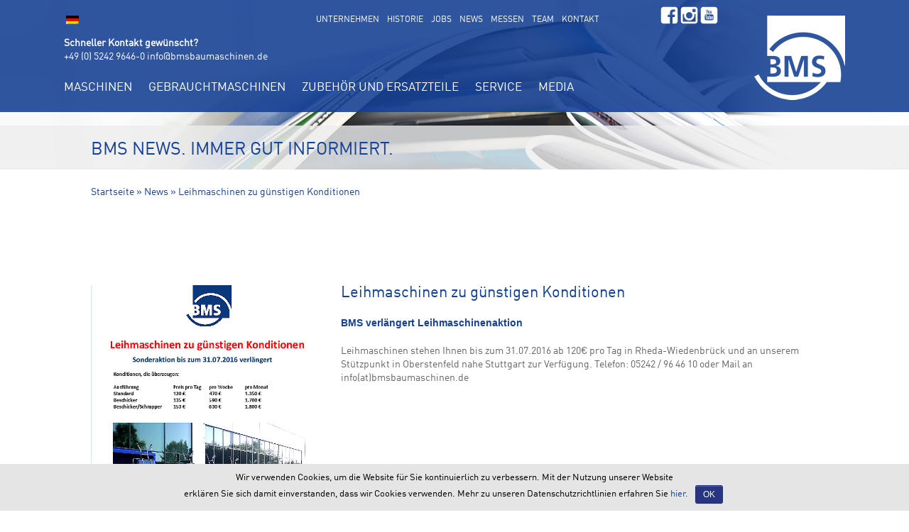

--- FILE ---
content_type: text/html; charset=UTF-8
request_url: https://www.bmsbaumaschinen.de/2016/06/01/leihmaschinen-zu-guenstigen-konditionen/
body_size: 18168
content:
<!DOCTYPE html>
<!--[if IE 6]>
<html id="ie6" lang="de-DE" prefix="og: http://ogp.me/ns#">
<![endif]-->
<!--[if IE 7]>
<html id="ie7" lang="de-DE" prefix="og: http://ogp.me/ns#">
<![endif]-->
<!--[if IE 8]>
<html id="ie8" lang="de-DE" prefix="og: http://ogp.me/ns#">
<![endif]-->
<!--[if !(IE 6) | !(IE 7) | !(IE 8)  ]><!-->
<html lang="de-DE" prefix="og: http://ogp.me/ns#">
<!--<![endif]-->
<head>
	<meta charset="UTF-8" />
			
	<meta http-equiv="X-UA-Compatible" content="IE=edge">
	<link rel="pingback" href="https://www.bmsbaumaschinen.de/xmlrpc.php" />

		<!--[if lt IE 9]>
	<script src="https://www.bmsbaumaschinen.de/wp-content/themes/Divi/js/html5.js" type="text/javascript"></script>
	<![endif]-->

	<script type="text/javascript">
		document.documentElement.className = 'js';
	</script>

	<title>Leihmaschinen zu günstigen Konditionen &raquo; BMS - Bau-Maschinen-Service AG</title><link rel="stylesheet" href="https://www.bmsbaumaschinen.de/wp-content/cache/min/1/ba08f30d596ae16122ad1bf443f990c8.css" data-minify="1" />
<link rel="alternate" hreflang="de-de" href="https://www.bmsbaumaschinen.de/2016/06/01/leihmaschinen-zu-guenstigen-konditionen/" />

<!-- This site is optimized with the Yoast SEO Premium plugin v7.3 - https://yoast.com/wordpress/plugins/seo/ -->
<meta name="description" content="Mehr informationen zu Leihmaschinen zu günstigen Konditionen"/>
<link rel="canonical" href="https://www.bmsbaumaschinen.de/2016/06/01/leihmaschinen-zu-guenstigen-konditionen/" />
<meta property="og:locale" content="de_DE" />
<meta property="og:type" content="article" />
<meta property="og:title" content="Leihmaschinen zu günstigen Konditionen &raquo; BMS - Bau-Maschinen-Service AG" />
<meta property="og:description" content="Mehr informationen zu Leihmaschinen zu günstigen Konditionen" />
<meta property="og:url" content="https://www.bmsbaumaschinen.de/2016/06/01/leihmaschinen-zu-guenstigen-konditionen/" />
<meta property="og:site_name" content="BMS - Bau-Maschinen-Service AG" />
<meta property="article:publisher" content="https://de-de.facebook.com/bmsbaumaschinen/" />
<meta property="article:section" content="News" />
<meta property="article:published_time" content="2016-06-01T13:06:34+01:00" />
<meta property="article:modified_time" content="2018-03-18T15:04:51+01:00" />
<meta property="og:updated_time" content="2018-03-18T15:04:51+01:00" />
<meta property="og:image" content="https://www.bmsbaumaschinen.de/wp-content/uploads//2018/01/7888b32683.jpg" />
<meta property="og:image:secure_url" content="https://www.bmsbaumaschinen.de/wp-content/uploads//2018/01/7888b32683.jpg" />
<meta property="og:image:width" content="595" />
<meta property="og:image:height" content="842" />
<meta name="twitter:card" content="summary_large_image" />
<meta name="twitter:description" content="Mehr informationen zu Leihmaschinen zu günstigen Konditionen" />
<meta name="twitter:title" content="Leihmaschinen zu günstigen Konditionen &raquo; BMS - Bau-Maschinen-Service AG" />
<meta name="twitter:image" content="https://www.bmsbaumaschinen.de/wp-content/uploads//2018/01/7888b32683.jpg" />
<script type='application/ld+json'>{"@context":"https:\/\/schema.org","@type":"Organization","url":"https:\/\/www.bmsbaumaschinen.de\/","sameAs":["https:\/\/de-de.facebook.com\/bmsbaumaschinen\/","https:\/\/www.instagram.com\/bmsbaumaschinen\/","https:\/\/www.youtube.com\/channel\/UCqaZRD22hiTCtUtnFXdjhuQ"],"@id":"https:\/\/www.bmsbaumaschinen.de\/#organization","name":"BMS Bau-Maschinen-Service AG","logo":"http:\/\/www.bmsbaumaschinen.de\/wp-content\/uploads\/2018\/05\/logo.png"}</script>
<!-- / Yoast SEO Premium plugin. -->

<link rel="alternate" type="application/rss+xml" title="BMS - Bau-Maschinen-Service AG &raquo; Feed" href="https://www.bmsbaumaschinen.de/feed/" />
<link rel="alternate" type="application/rss+xml" title="BMS - Bau-Maschinen-Service AG &raquo; Kommentar-Feed" href="https://www.bmsbaumaschinen.de/comments/feed/" />
<link rel="alternate" type="application/rss+xml" title="BMS - Bau-Maschinen-Service AG &raquo; Leihmaschinen zu günstigen Konditionen Kommentar-Feed" href="https://www.bmsbaumaschinen.de/2016/06/01/leihmaschinen-zu-guenstigen-konditionen/feed/" />
<meta content="Divi Child v.3.0.95.1515699657" name="generator"/><style type="text/css">
img.wp-smiley,
img.emoji {
	display: inline !important;
	border: none !important;
	box-shadow: none !important;
	height: 1em !important;
	width: 1em !important;
	margin: 0 .07em !important;
	vertical-align: -0.1em !important;
	background: none !important;
	padding: 0 !important;
}
</style>












<link rel='stylesheet' id='woocommerce-smallscreen-css'  href='https://www.bmsbaumaschinen.de/wp-content/plugins/woocommerce/assets/css/woocommerce-smallscreen.css?ver=3.5.10' type='text/css' media='only screen and (max-width: 768px)' />

<style id='woocommerce-inline-inline-css' type='text/css'>
.woocommerce form .form-row .required { visibility: visible; }
</style>

<style id='wpml-legacy-horizontal-list-0-inline-css' type='text/css'>
.wpml-ls-statics-shortcode_actions{background-color:rgba(22,65,148,0.79);}.wpml-ls-statics-shortcode_actions, .wpml-ls-statics-shortcode_actions .wpml-ls-sub-menu, .wpml-ls-statics-shortcode_actions a {border-color:rgba(22,65,148,0.79);}.wpml-ls-statics-shortcode_actions a {background-color:rgba(22,65,148,0.79);}
</style>











<style id='views-pagination-style-inline-css' type='text/css'>
.wpv-sort-list-dropdown.wpv-sort-list-dropdown-style-default > span.wpv-sort-list,.wpv-sort-list-dropdown.wpv-sort-list-dropdown-style-default .wpv-sort-list-item {border-color: #cdcdcd;}.wpv-sort-list-dropdown.wpv-sort-list-dropdown-style-default .wpv-sort-list-item a {color: #444;background-color: #fff;}.wpv-sort-list-dropdown.wpv-sort-list-dropdown-style-default a:hover,.wpv-sort-list-dropdown.wpv-sort-list-dropdown-style-default a:focus {color: #000;background-color: #eee;}.wpv-sort-list-dropdown.wpv-sort-list-dropdown-style-default .wpv-sort-list-item.wpv-sort-list-current a {color: #000;background-color: #eee;}.wpv-sort-list-dropdown.wpv-sort-list-dropdown-style-grey > span.wpv-sort-list,.wpv-sort-list-dropdown.wpv-sort-list-dropdown-style-grey .wpv-sort-list-item {border-color: #cdcdcd;}.wpv-sort-list-dropdown.wpv-sort-list-dropdown-style-grey .wpv-sort-list-item a {color: #444;background-color: #eeeeee;}.wpv-sort-list-dropdown.wpv-sort-list-dropdown-style-grey a:hover,.wpv-sort-list-dropdown.wpv-sort-list-dropdown-style-grey a:focus {color: #000;background-color: #e5e5e5;}.wpv-sort-list-dropdown.wpv-sort-list-dropdown-style-grey .wpv-sort-list-item.wpv-sort-list-current a {color: #000;background-color: #e5e5e5;}.wpv-sort-list-dropdown.wpv-sort-list-dropdown-style-blue > span.wpv-sort-list,.wpv-sort-list-dropdown.wpv-sort-list-dropdown-style-blue .wpv-sort-list-item {border-color: #0099cc;}.wpv-sort-list-dropdown.wpv-sort-list-dropdown-style-blue .wpv-sort-list-item a {color: #444;background-color: #cbddeb;}.wpv-sort-list-dropdown.wpv-sort-list-dropdown-style-blue a:hover,.wpv-sort-list-dropdown.wpv-sort-list-dropdown-style-blue a:focus {color: #000;background-color: #95bedd;}.wpv-sort-list-dropdown.wpv-sort-list-dropdown-style-blue .wpv-sort-list-item.wpv-sort-list-current a {color: #000;background-color: #95bedd;}
</style>



<!--n2css--><script type='text/javascript' src='https://www.bmsbaumaschinen.de/wp-includes/js/jquery/jquery.js?ver=1.12.4'></script>
<script type='text/javascript' src='https://www.bmsbaumaschinen.de/wp-includes/js/jquery/jquery-migrate.min.js?ver=1.4.1'></script>
<script type='text/javascript' src='https://www.bmsbaumaschinen.de/wp-content/plugins/woocommerce-multilingual/res/js/front-scripts.min.js?ver=4.3.3'></script>
<script type='text/javascript'>
/* <![CDATA[ */
var actions = {"is_lang_switched":"0","force_reset":"0"};
/* ]]> */
</script>
<script type='text/javascript' src='https://www.bmsbaumaschinen.de/wp-content/plugins/woocommerce-multilingual/res/js/cart_widget.min.js?ver=4.3.3'></script>
<script data-minify="1" type='text/javascript' src='https://www.bmsbaumaschinen.de/wp-content/cache/min/1/wp-content/plugins/sitepress-multilingual-cms/res/js/jquery.cookie-72109ef81c11a6cfdf28e2d24afde2a3.js'></script>
<script type='text/javascript'>
/* <![CDATA[ */
var wpml_cookies = {"_icl_current_language":{"value":"de","expires":1,"path":"\/"}};
var wpml_cookies = {"_icl_current_language":{"value":"de","expires":1,"path":"\/"}};
/* ]]> */
</script>
<script data-minify="1" type='text/javascript' src='https://www.bmsbaumaschinen.de/wp-content/cache/min/1/wp-content/plugins/sitepress-multilingual-cms/res/js/cookies/language-cookie-b670b0fcc736fbe59d2429557c96d297.js'></script>
<script type='text/javascript'>
/* <![CDATA[ */
var cnArgs = {"ajaxurl":"https:\/\/www.bmsbaumaschinen.de\/wp-admin\/admin-ajax.php","hideEffect":"fade","onScroll":"no","onScrollOffset":"100","cookieName":"cookie_notice_accepted","cookieValue":"true","cookieTime":"2592000","cookiePath":"\/","cookieDomain":"","redirection":"","cache":"1","refuse":"no","revoke_cookies":"0","revoke_cookies_opt":"automatic","secure":"1"};
/* ]]> */
</script>
<script type='text/javascript' src='https://www.bmsbaumaschinen.de/wp-content/plugins/cookie-notice/js/front.min.js?ver=1.2.46'></script>
<script type='text/javascript' src='https://www.bmsbaumaschinen.de/wp-content/plugins/product-enquiry-pro/wisdm-forms/views/js/bootstrap.min.js?ver=4.9.26'></script>
<script data-minify="1" type='text/javascript' src='https://www.bmsbaumaschinen.de/wp-content/cache/min/1/wp-content/plugins/product-enquiry-pro/wisdm-forms/views/js/mustache-98df946bace79ea911b2c9c53c792441.js'></script>
<script data-minify="1" type='text/javascript' src='https://www.bmsbaumaschinen.de/wp-content/cache/min/1/wp-content/plugins/product-enquiry-pro/wisdm-forms/views/js/sha256-97c76b3de3a8f8ed72c10e02aabc5a20.js'></script>
<script type='text/javascript' src='https://www.bmsbaumaschinen.de/wp-includes/js/jquery/ui/core.min.js?ver=1.11.4'></script>
<script type='text/javascript' src='https://www.bmsbaumaschinen.de/wp-includes/js/jquery/ui/widget.min.js?ver=1.11.4'></script>
<script type='text/javascript' src='https://www.bmsbaumaschinen.de/wp-includes/js/jquery/ui/mouse.min.js?ver=1.11.4'></script>
<script type='text/javascript' src='https://www.bmsbaumaschinen.de/wp-includes/js/jquery/ui/datepicker.min.js?ver=1.11.4'></script>
<script type='text/javascript'>
jQuery(document).ready(function(jQuery){jQuery.datepicker.setDefaults({"closeText":"Schlie\u00dfen","currentText":"Heute","monthNames":["Januar","Februar","M\u00e4rz","April","Mai","Juni","Juli","August","September","Oktober","November","Dezember"],"monthNamesShort":["Jan","Feb","Mrz","Apr","Mai","Jun","Jul","Aug","Sep","Okt","Nov","Dez"],"nextText":"Weiter","prevText":"Vorherige","dayNames":["Sonntag","Montag","Dienstag","Mittwoch","Donnerstag","Freitag","Samstag"],"dayNamesShort":["So","Mo","Di","Mi","Do","Fr","Sa"],"dayNamesMin":["S","M","D","M","D","F","S"],"dateFormat":"d. MM yy","firstDay":1,"isRTL":false});});
</script>
<script type='text/javascript' src='https://www.bmsbaumaschinen.de/wp-includes/js/jquery/ui/slider.min.js?ver=1.11.4'></script>
<script data-minify="1" type='text/javascript' src='https://www.bmsbaumaschinen.de/wp-content/cache/min/1/wp-content/plugins/product-enquiry-pro/wisdm-forms/views/js/jquery-ui-timepicker-addon-cee19c41139a3422c7ce18b711edf340.js'></script>
<script data-minify="1" type='text/javascript' src='https://www.bmsbaumaschinen.de/wp-content/cache/min/1/wp-content/plugins/product-enquiry-pro/wisdm-forms/views/js/select2-aefac1bcf805f6e42d648a78316b62d4.js'></script>
<script type='text/javascript' src='https://www.bmsbaumaschinen.de/wp-content/plugins/product-enquiry-pro/wisdm-forms/views/js/jquery.rateit.min.js?ver=4.9.26'></script>
<script type='text/javascript' src='https://www.bmsbaumaschinen.de/wp-content/plugins/product-enquiry-pro/wisdm-forms/views/js/jquery.validate.min.js?ver=4.9.26'></script>
<script data-minify="1" type='text/javascript' src='https://www.bmsbaumaschinen.de/wp-content/cache/min/1/wp-content/plugins/product-enquiry-pro/wisdm-forms/views/js/frontend-db330bc14d080eda85c4875491dbf848.js'></script>
<script data-minify="1" type='text/javascript' src='https://www.bmsbaumaschinen.de/wp-content/cache/min/1/wp-content/plugins/woocommerce-views/res/js/wcviews-onsalebadge-a6ab5551f9d4eaa08ca154dacd0108c3.js'></script>
<script type='text/javascript'>
/* <![CDATA[ */
var quote_data = {"ajax_url":"https:\/\/www.bmsbaumaschinen.de\/wp-admin\/admin-ajax.php","URL":"https:\/\/www.bmsbaumaschinen.de\/warenkorb\/"};
/* ]]> */
</script>
<script data-minify="1" type='text/javascript' src='https://www.bmsbaumaschinen.de/wp-content/cache/min/1/wp-content/plugins/product-enquiry-pro/js/public/end-approval-quote-session-8b65cf99ab4eba18ee55580e6e745a39.js'></script>
<script type='text/javascript'>
var mejsL10n = {"language":"de","strings":{"mejs.install-flash":"Du verwendest einen Browser, der nicht den Flash-Player aktiviert oder installiert hat. Bitte aktiviere dein Flash-Player-Plugin oder lade die neueste Version von https:\/\/get.adobe.com\/flashplayer\/ herunter","mejs.fullscreen-off":"Vollbild beenden","mejs.fullscreen-on":"Vollbild einschalten","mejs.download-video":"Video herunterladen","mejs.fullscreen":"Vollbild","mejs.time-jump-forward":["1 Sekunde vorw\u00e4rts springen","%1 Sekunden vorspringen"],"mejs.loop":"Schleife umschalten","mejs.play":"Abspielen","mejs.pause":"Pause","mejs.close":"Schlie\u00dfen","mejs.time-slider":"Zeit-Schieberegler","mejs.time-help-text":"Benutze die Pfeiltasten Links\/Rechts, um 1 Sekunde vorzuspringen, und die Pfeiltasten Hoch\/Runter, um 10 Sekunden vorzuspringen.","mejs.time-skip-back":["Eine Sekunde zur\u00fcckspringen","%1 Sekunde(n) zur\u00fcck springen"],"mejs.captions-subtitles":"Beschriftungen\/Untertitel","mejs.captions-chapters":"Kapitel","mejs.none":"Keine","mejs.mute-toggle":"Stumm schalten","mejs.volume-help-text":"Pfeiltasten Hoch\/Runter benutzen, um die Lautst\u00e4rke zu regeln.","mejs.unmute":"Laut schalten","mejs.mute":"Stumm","mejs.volume-slider":"Lautst\u00e4rkeregler","mejs.video-player":"Video-Player","mejs.audio-player":"Audio-Player","mejs.ad-skip":"Werbung \u00fcberspringen","mejs.ad-skip-info":["In einer Sekunde \u00fcberspringen","In %1 Sekunden \u00fcberspringen"],"mejs.source-chooser":"Quellen-Auswahl","mejs.stop":"Stopp","mejs.speed-rate":"\u00dcbertragungsrate","mejs.live-broadcast":"Live-\u00dcbertragung","mejs.afrikaans":"Afrikaans","mejs.albanian":"Albanisch","mejs.arabic":"Arabisch","mejs.belarusian":"Wei\u00dfrussisch","mejs.bulgarian":"Bulgarisch","mejs.catalan":"Katalanisch","mejs.chinese":"Chinesisch","mejs.chinese-simplified":"Chinesisch (Vereinfacht)","mejs.chinese-traditional":"Chinesisch (Traditionell)","mejs.croatian":"Kroatisch","mejs.czech":"Tschechisch","mejs.danish":"D\u00e4nisch","mejs.dutch":"Niederl\u00e4ndisch","mejs.english":"Englisch","mejs.estonian":"Estnisch","mejs.filipino":"Filipino","mejs.finnish":"Finnisch","mejs.french":"Franz\u00f6sisch","mejs.galician":"Galicisch","mejs.german":"Deutsch","mejs.greek":"Griechisch","mejs.haitian-creole":"Haitianisches Kreolisch","mejs.hebrew":"Hebr\u00e4isch","mejs.hindi":"Hindi","mejs.hungarian":"Ungarisch","mejs.icelandic":"Isl\u00e4ndisch","mejs.indonesian":"Indonesisch","mejs.irish":"Irisch","mejs.italian":"Italienisch","mejs.japanese":"Japanisch","mejs.korean":"Koreanisch","mejs.latvian":"Lettisch","mejs.lithuanian":"Litauisch","mejs.macedonian":"Mazedonisch","mejs.malay":"Malaiisch","mejs.maltese":"Maltesisch","mejs.norwegian":"Norwegisch","mejs.persian":"Persisch","mejs.polish":"Polnisch","mejs.portuguese":"Portugiesisch","mejs.romanian":"Rum\u00e4nisch","mejs.russian":"Russisch","mejs.serbian":"Serbisch","mejs.slovak":"Slowakisch","mejs.slovenian":"Slowenisch","mejs.spanish":"Spanisch","mejs.swahili":"Suaheli","mejs.swedish":"Schwedisch","mejs.tagalog":"Tagalog","mejs.thai":"Thail\u00e4ndisch","mejs.turkish":"T\u00fcrkisch","mejs.ukrainian":"Ukrainisch","mejs.vietnamese":"Vietnamesisch","mejs.welsh":"Walisisch","mejs.yiddish":"Jiddisch"}};
</script>
<script type='text/javascript' src='https://www.bmsbaumaschinen.de/wp-includes/js/mediaelement/mediaelement-and-player.min.js?ver=4.2.6-78496d1'></script>
<script type='text/javascript' src='https://www.bmsbaumaschinen.de/wp-includes/js/mediaelement/mediaelement-migrate.min.js?ver=4.9.26'></script>
<script type='text/javascript'>
/* <![CDATA[ */
var _wpmejsSettings = {"pluginPath":"\/wp-includes\/js\/mediaelement\/","classPrefix":"mejs-","stretching":"responsive"};
/* ]]> */
</script>
<link rel='https://api.w.org/' href='https://www.bmsbaumaschinen.de/wp-json/' />
<link rel="EditURI" type="application/rsd+xml" title="RSD" href="https://www.bmsbaumaschinen.de/xmlrpc.php?rsd" />
<link rel="wlwmanifest" type="application/wlwmanifest+xml" href="https://www.bmsbaumaschinen.de/wp-includes/wlwmanifest.xml" /> 
<meta name="generator" content="WordPress 4.9.26" />
<meta name="generator" content="WooCommerce 3.5.10" />
<link rel='shortlink' href='https://www.bmsbaumaschinen.de/?p=207924' />
<meta name="generator" content="WPML ver:4.0.3 stt:1,4,3,41,46,55;" />
<meta name="viewport" content="width=device-width, initial-scale=1.0, maximum-scale=1.0, user-scalable=0" /><link rel="shortcut icon" href="https://www.bmsbaumaschinen.de/wp-content/uploads/2017/12/favicons.png" />	<noscript><style>.woocommerce-product-gallery{ opacity: 1 !important; }</style></noscript>
	<style type="text/css" id="custom-background-css">
body.custom-background { background-color: #ffffff; }
</style>

        <div id="wdm-cart-count" style="display:none">
            <a href='https://www.bmsbaumaschinen.de/ihre-anfragen/' class='wdm-cart-count-link' title="0 product added for enquiry"><span class='wdm-quoteupicon wdm-quoteupicon-list'></span><span class='wdm-quoteupicon-count'>0</span></a></div>

        <script type="text/javascript">
jQuery(function($){
    $('.custom_contact_dsgvo .et_pb_contact_field_checkbox label').html('<i></i>Ja, ich habe die <a href="/datenschutz">Datenschutzerklärung</a> zur Kenntnis genommen und bin damit einverstanden, dass die von mir angegebenen Daten elektronisch erhoben und gespeichert werden. Meine Daten werden dabei nur streng zweckgebunden zur Bearbeitung und Beantwortung meiner Anfrage benutzt. Mit dem Absenden des Kontaktformulars erkläre ich mich mit der Verarbeitung einverstanden.</label>');
});
</script>

<script type="text/javascript">

(function($) {
      
    function setup_collapsible_submenus() {
		var $akt = "";
        var $menu = $('#mobile_menu'),
            top_level_link = '#mobile_menu .menu-item-has-children > a';
             
        $menu.find('a').each(function() {
            $(this).off('click');
              
            if ( $(this).is(top_level_link) ) {
				$akt = $(this).attr('href');
                $(this).attr('href', '#');
            }
              
            if ( ! $(this).siblings('.sub-menu').length ) {
                $(this).on('click', function(event) {
                    $(this).parents('.mobile_nav').trigger('click');
                });
				
            } else {
                $(this).on('click', function(event) {
                    event.preventDefault();
                    $(this).parent().toggleClass('visible');
					$(this).attr('href', $akt);
                });
				
            }
        });
    }
      
    $(window).load(function() {
        setTimeout(function() {
            setup_collapsible_submenus();
        }, 700);
    });
 
})(jQuery);
</script>

<script>
	(function($){
		$(window).load(function() {
			
			var heightOfText1 = ($('#headlineText_zw').height() + 10) * -1;
			$('#headlineText_zw').css('margin-top',heightOfText1);
			
			var heightOfText2 = ($('#headlineAngebot_zw').height() + 10) * -1;
			$('#headlineAngebot_zw').css('margin-top',heightOfText2);
			
			setTimeout(function(){	
			var siteMargin = $('#firstRow').css('margin-left');
			siteMargin =  parseInt(siteMargin);
			siteMargin = siteMargin * 0.97;
			var siteMarginRU = siteMargin -10;
			$('.bmsHeadline').css('left',siteMargin + 'px');
			$('.bmsHeadlineRu').css('left',siteMarginRU + 'px');

			}, 150);
			
		})})(jQuery);
</script>

<script>
	(function($){
		$(window).resize(function() {
			
			var heightOfText1 = ($('#headlineText_zw').height() + 10) * -1;
			$('#headlineText_zw').css('margin-top',heightOfText1);
			
			var heightOfText2 = ($('#headlineAngebot_zw').height() + 10) * -1;
			$('#headlineAngebot_zw').css('margin-top',heightOfText2);
			
			setTimeout(function(){	
			var siteMargin = $('#firstRow').css('margin-left');
			siteMargin =  parseInt(siteMargin) *0.97;
			var siteMarginRu = siteMargin - 10;
			$('.bmsHeadline').css('left',siteMargin + 'px');
			$('.bmsHeadlineRu').css('left', siteMarginRu + 'px');

			}, 100);

		})})(jQuery);
</script>

<script>
(function($) {
	$(document).ready(function()
	{
		$('.product_img_zw').click(function() {
			var test = $(this).attr('src');
			$('.product_image_main_zw').attr('src',test);
		})
				$('.product_img_gebr_zw').click(function() {
			var test = $(this).attr('src');
			$('.product_image_main_zw').attr('src',test);
		})
	});
})(jQuery);
</script><script>
var gadwpDnt = false;
var gadwpProperty = 'UA-39306922-1';
var gadwpDntFollow = false;
var gadwpOptout = true;
var disableStr = 'ga-disable-' + gadwpProperty;
if(gadwpDntFollow && (window.doNotTrack === "1" || navigator.doNotTrack === "1" || navigator.doNotTrack === "yes" || navigator.msDoNotTrack === "1")) {
	gadwpDnt = true;
}
if (gadwpDnt || (document.cookie.indexOf(disableStr + '=true') > -1 && gadwpOptout)) {
	window[disableStr] = true;
}
function gaOptout() {
	var expDate = new Date;
	expDate.setFullYear(expDate.getFullYear( ) + 10);
	document.cookie = disableStr + '=true; expires=' + expDate.toGMTString( ) + '; path=/';
	window[disableStr] = true;
}
</script>

<!-- BEGIN ExactMetrics v5.3.7 Universal Analytics - https://exactmetrics.com/ -->
<script>
(function(i,s,o,g,r,a,m){i['GoogleAnalyticsObject']=r;i[r]=i[r]||function(){
	(i[r].q=i[r].q||[]).push(arguments)},i[r].l=1*new Date();a=s.createElement(o),
	m=s.getElementsByTagName(o)[0];a.async=1;a.src=g;m.parentNode.insertBefore(a,m)
})(window,document,'script','https://www.google-analytics.com/analytics.js','ga');
  ga('create', 'UA-39306922-1', 'auto');
  ga('set', 'anonymizeIp', true);
  ga('send', 'pageview');
</script>
<!-- END ExactMetrics Universal Analytics -->
<style id="et-divi-customizer-global-cached-inline-styles">.woocommerce #respond input#submit,.woocommerce-page #respond input#submit,.woocommerce #content input.button,.woocommerce-page #content input.button,.woocommerce-message,.woocommerce-error,.woocommerce-info{background:#ffffff!important}#et_search_icon:hover,.mobile_menu_bar:before,.mobile_menu_bar:after,.et_toggle_slide_menu:after,.et-social-icon a:hover,.et_pb_sum,.et_pb_pricing li a,.et_pb_pricing_table_button,.et_overlay:before,.entry-summary p.price ins,.woocommerce div.product span.price,.woocommerce-page div.product span.price,.woocommerce #content div.product span.price,.woocommerce-page #content div.product span.price,.woocommerce div.product p.price,.woocommerce-page div.product p.price,.woocommerce #content div.product p.price,.woocommerce-page #content div.product p.price,.et_pb_member_social_links a:hover,.woocommerce .star-rating span:before,.woocommerce-page .star-rating span:before,.et_pb_widget li a:hover,.et_pb_filterable_portfolio .et_pb_portfolio_filters li a.active,.et_pb_filterable_portfolio .et_pb_portofolio_pagination ul li a.active,.et_pb_gallery .et_pb_gallery_pagination ul li a.active,.wp-pagenavi span.current,.wp-pagenavi a:hover,.nav-single a,.posted_in a{color:#ffffff}.et_pb_contact_submit,.et_password_protected_form .et_submit_button,.et_pb_bg_layout_light .et_pb_newsletter_button,.comment-reply-link,.form-submit .et_pb_button,.et_pb_bg_layout_light .et_pb_promo_button,.et_pb_bg_layout_light .et_pb_more_button,.woocommerce a.button.alt,.woocommerce-page a.button.alt,.woocommerce button.button.alt,.woocommerce-page button.button.alt,.woocommerce input.button.alt,.woocommerce-page input.button.alt,.woocommerce #respond input#submit.alt,.woocommerce-page #respond input#submit.alt,.woocommerce #content input.button.alt,.woocommerce-page #content input.button.alt,.woocommerce a.button,.woocommerce-page a.button,.woocommerce button.button,.woocommerce-page button.button,.woocommerce input.button,.woocommerce-page input.button,.et_pb_contact p input[type="checkbox"]:checked+label i:before,.et_pb_bg_layout_light.et_pb_module.et_pb_button{color:#ffffff}.footer-widget h4{color:#ffffff}.et-search-form,.nav li ul,.et_mobile_menu,.footer-widget li:before,.et_pb_pricing li:before,blockquote{border-color:#ffffff}.et_pb_counter_amount,.et_pb_featured_table .et_pb_pricing_heading,.et_quote_content,.et_link_content,.et_audio_content,.et_pb_post_slider.et_pb_bg_layout_dark,.et_slide_in_menu_container,.et_pb_contact p input[type="radio"]:checked+label i:before{background-color:#ffffff}.container,.et_pb_row,.et_pb_slider .et_pb_container,.et_pb_fullwidth_section .et_pb_title_container,.et_pb_fullwidth_section .et_pb_title_featured_container,.et_pb_fullwidth_header:not(.et_pb_fullscreen) .et_pb_fullwidth_header_container{max-width:1100px}.et_boxed_layout #page-container,.et_boxed_layout.et_non_fixed_nav.et_transparent_nav #page-container #top-header,.et_boxed_layout.et_non_fixed_nav.et_transparent_nav #page-container #main-header,.et_fixed_nav.et_boxed_layout #page-container #top-header,.et_fixed_nav.et_boxed_layout #page-container #main-header,.et_boxed_layout #page-container .container,.et_boxed_layout #page-container .et_pb_row{max-width:1260px}a{color:#164194}#main-header,#main-header .nav li ul,.et-search-form,#main-header .et_mobile_menu{background-color:rgba(22,65,148,0.89)}#main-header .nav li ul{background-color:#eeeeee}.nav li ul{border-color:#eeeeee}#top-header,#et-secondary-nav li ul{background-color:rgba(22,65,148,0.89)}#et-secondary-nav li ul{background-color:rgba(238,238,238,0.79)}.et_header_style_centered .mobile_nav .select_page,.et_header_style_split .mobile_nav .select_page,.et_nav_text_color_light #top-menu>li>a,.et_nav_text_color_dark #top-menu>li>a,#top-menu a,.et_mobile_menu li a,.et_nav_text_color_light .et_mobile_menu li a,.et_nav_text_color_dark .et_mobile_menu li a,#et_search_icon:before,.et_search_form_container input,span.et_close_search_field:after,#et-top-navigation .et-cart-info{color:#ffffff}.et_search_form_container input::-moz-placeholder{color:#ffffff}.et_search_form_container input::-webkit-input-placeholder{color:#ffffff}.et_search_form_container input:-ms-input-placeholder{color:#ffffff}#main-header .nav li ul a{color:#164194}#top-menu li a{font-size:17px}body.et_vertical_nav .container.et_search_form_container .et-search-form input{font-size:17px!important}#top-menu li.current-menu-ancestor>a,#top-menu li.current-menu-item>a,.et_color_scheme_red #top-menu li.current-menu-ancestor>a,.et_color_scheme_red #top-menu li.current-menu-item>a,.et_color_scheme_pink #top-menu li.current-menu-ancestor>a,.et_color_scheme_pink #top-menu li.current-menu-item>a,.et_color_scheme_orange #top-menu li.current-menu-ancestor>a,.et_color_scheme_orange #top-menu li.current-menu-item>a,.et_color_scheme_green #top-menu li.current-menu-ancestor>a,.et_color_scheme_green #top-menu li.current-menu-item>a{color:}#footer-widgets .footer-widget a,#footer-widgets .footer-widget li a,#footer-widgets .footer-widget li a:hover{color:#ffffff}.footer-widget{color:#ffffff}#main-footer .footer-widget h4{color:#ffffff}.footer-widget li:before{border-color:#ffffff}#et-footer-nav{background-color:#eeeeee}.bottom-nav,.bottom-nav a,.bottom-nav li.current-menu-item a{color:#164194}#et-footer-nav .bottom-nav li.current-menu-item a{color:#164194}#footer-bottom{background-color:#eeeeee}#main-header{box-shadow:none}.et-fixed-header#main-header{box-shadow:none!important}body .et_pb_button,.woocommerce a.button.alt,.woocommerce-page a.button.alt,.woocommerce button.button.alt,.woocommerce-page button.button.alt,.woocommerce input.button.alt,.woocommerce-page input.button.alt,.woocommerce #respond input#submit.alt,.woocommerce-page #respond input#submit.alt,.woocommerce #content input.button.alt,.woocommerce-page #content input.button.alt,.woocommerce a.button,.woocommerce-page a.button,.woocommerce button.button,.woocommerce-page button.button,.woocommerce input.button,.woocommerce-page input.button,.woocommerce #respond input#submit,.woocommerce-page #respond input#submit,.woocommerce #content input.button,.woocommerce-page #content input.button,.woocommerce-message a.button.wc-forward{font-size:16px;border-width:0px!important;border-radius:0px}body.et_pb_button_helper_class .et_pb_button,body.et_pb_button_helper_class .et_pb_module.et_pb_button,.woocommerce.et_pb_button_helper_class a.button.alt,.woocommerce-page.et_pb_button_helper_class a.button.alt,.woocommerce.et_pb_button_helper_class button.button.alt,.woocommerce-page.et_pb_button_helper_class button.button.alt,.woocommerce.et_pb_button_helper_class input.button.alt,.woocommerce-page.et_pb_button_helper_class input.button.alt,.woocommerce.et_pb_button_helper_class #respond input#submit.alt,.woocommerce-page.et_pb_button_helper_class #respond input#submit.alt,.woocommerce.et_pb_button_helper_class #content input.button.alt,.woocommerce-page.et_pb_button_helper_class #content input.button.alt,.woocommerce.et_pb_button_helper_class a.button,.woocommerce-page.et_pb_button_helper_class a.button,.woocommerce.et_pb_button_helper_class button.button,.woocommerce-page.et_pb_button_helper_class button.button,.woocommerce.et_pb_button_helper_class input.button,.woocommerce-page.et_pb_button_helper_class input.button,.woocommerce.et_pb_button_helper_class #respond input#submit,.woocommerce-page.et_pb_button_helper_class #respond input#submit,.woocommerce.et_pb_button_helper_class #content input.button,.woocommerce-page.et_pb_button_helper_class #content input.button{}body .et_pb_button:after,.woocommerce a.button.alt:after,.woocommerce-page a.button.alt:after,.woocommerce button.button.alt:after,.woocommerce-page button.button.alt:after,.woocommerce input.button.alt:after,.woocommerce-page input.button.alt:after,.woocommerce #respond input#submit.alt:after,.woocommerce-page #respond input#submit.alt:after,.woocommerce #content input.button.alt:after,.woocommerce-page #content input.button.alt:after,.woocommerce a.button:after,.woocommerce-page a.button:after,.woocommerce button.button:after,.woocommerce-page button.button:after,.woocommerce input.button:after,.woocommerce-page input.button:after,.woocommerce #respond input#submit:after,.woocommerce-page #respond input#submit:after,.woocommerce #content input.button:after,.woocommerce-page #content input.button:after{font-size:25.6px}body .et_pb_button:hover,.woocommerce a.button.alt:hover,.woocommerce-page a.button.alt:hover,.woocommerce button.button.alt:hover,.woocommerce-page button.button.alt:hover,.woocommerce input.button.alt:hover,.woocommerce-page input.button.alt:hover,.woocommerce #respond input#submit.alt:hover,.woocommerce-page #respond input#submit.alt:hover,.woocommerce #content input.button.alt:hover,.woocommerce-page #content input.button.alt:hover,.woocommerce a.button:hover,.woocommerce-page a.button:hover,.woocommerce button.button:hover,.woocommerce-page button.button:hover,.woocommerce input.button:hover,.woocommerce-page input.button:hover,.woocommerce #respond input#submit:hover,.woocommerce-page #respond input#submit:hover,.woocommerce #content input.button:hover,.woocommerce-page #content input.button:hover{border-radius:0px}.et_slide_in_menu_container,.et_slide_in_menu_container .et-search-field{letter-spacing:px}.et_slide_in_menu_container .et-search-field::-moz-placeholder{letter-spacing:px}.et_slide_in_menu_container .et-search-field::-webkit-input-placeholder{letter-spacing:px}.et_slide_in_menu_container .et-search-field:-ms-input-placeholder{letter-spacing:px}@media only screen and (min-width:981px){.et_header_style_left #et-top-navigation,.et_header_style_split #et-top-navigation{padding:35px 0 0 0}.et_header_style_left #et-top-navigation nav>ul>li>a,.et_header_style_split #et-top-navigation nav>ul>li>a{padding-bottom:35px}.et_header_style_split .centered-inline-logo-wrap{width:70px;margin:-70px 0}.et_header_style_split .centered-inline-logo-wrap #logo{max-height:70px}.et_pb_svg_logo.et_header_style_split .centered-inline-logo-wrap #logo{height:70px}.et_header_style_centered #top-menu>li>a{padding-bottom:13px}.et_header_style_slide #et-top-navigation,.et_header_style_fullscreen #et-top-navigation{padding:26px 0 26px 0!important}.et_header_style_centered #main-header .logo_container{height:70px}#logo{max-height:49%}.et_pb_svg_logo #logo{height:49%}.et_header_style_left .et-fixed-header #et-top-navigation,.et_header_style_split .et-fixed-header #et-top-navigation{padding:35px 0 0 0}.et_header_style_left .et-fixed-header #et-top-navigation nav>ul>li>a,.et_header_style_split .et-fixed-header #et-top-navigation nav>ul>li>a{padding-bottom:35px}.et_header_style_centered header#main-header.et-fixed-header .logo_container{height:70px}.et_header_style_split .et-fixed-header .centered-inline-logo-wrap{width:70px;margin:-70px 0}.et_header_style_split .et-fixed-header .centered-inline-logo-wrap #logo{max-height:70px}.et_pb_svg_logo.et_header_style_split .et-fixed-header .centered-inline-logo-wrap #logo{height:70px}.et_header_style_slide .et-fixed-header #et-top-navigation,.et_header_style_fullscreen .et-fixed-header #et-top-navigation{padding:26px 0 26px 0!important}.et-fixed-header#top-header,.et-fixed-header#top-header #et-secondary-nav li ul{background-color:rgba(22,65,148,0.89)}.et-fixed-header #top-menu a,.et-fixed-header #et_search_icon:before,.et-fixed-header #et_top_search .et-search-form input,.et-fixed-header .et_search_form_container input,.et-fixed-header .et_close_search_field:after,.et-fixed-header #et-top-navigation .et-cart-info{color:#ffffff!important}.et-fixed-header .et_search_form_container input::-moz-placeholder{color:#ffffff!important}.et-fixed-header .et_search_form_container input::-webkit-input-placeholder{color:#ffffff!important}.et-fixed-header .et_search_form_container input:-ms-input-placeholder{color:#ffffff!important}.et-fixed-header #top-menu li.current-menu-ancestor>a,.et-fixed-header #top-menu li.current-menu-item>a{color:!important}}@media only screen and (min-width:1375px){.et_pb_row{padding:27px 0}.et_pb_section{padding:55px 0}.single.et_pb_pagebuilder_layout.et_full_width_page .et_post_meta_wrapper{padding-top:82px}.et_pb_fullwidth_section{padding:0}}	h1,h2,h3,h4,h5,h6{font-family:'DIN Web Pro',Helvetica,Arial,Lucida,sans-serif}body,input,textarea,select{font-family:'DIN Web Pro',Helvetica,Arial,Lucida,sans-serif}.et_pb_button{font-family:'DIN Web Pro',Helvetica,Arial,Lucida,sans-serif}#main-header,#et-top-navigation{font-family:'DIN Web Pro',Helvetica,Arial,Lucida,sans-serif}.clear{clear:both}.cn-button.bootstrap{background-color:#283583!important;background-image:linear-gradient(to bottom,#283583,#283583)!important}#cn-notice-text{font-family:'DIN Web Pro',Helvetica,Arial,Lucida,sans-serif!important}#wdm-quoteupicon-count{color:white!important}.generated_for_desktop td{text-align:left!important}@media (max-width:1200px) and (min-width:768px){.btn_datenblatt span,.btn_datenblatt a{font-size:13px!important;margin-left:3px!important}}#et_mobile_nav_menu{float:none!important}@media (max-width:980px) and (min-width:480px){.mobileCatView{display:block!important;position:relative;margin-left:auto;margin-right:auto;width:400px!important}@media (max-width:980px) and (min-width:768px){#et-top-navigation{padding-left:50px!important}}}h2{letter-spacing:0!important}h3{color:#164194;font-family:"DINWebPro-Bold",Arial!important;font-weight:bold!important}th.cart-subtotal{width:45%!important}th.product-remove{width:15%!important}.btn_datenblatt>a>a{color:rgba(255,255,255,1)!important}.breadcrumb,.breadcrumb>span>a,.breadcrumb>span>span>a{color:#164194!important}.product_img_gebr_zw{width:24%!important;margin-left:1%;margin-bottom:1%;cursor:pointer}.breadcrumb_zw,.breadcrumb_zw>a{color:#164194!important}.et_pb_section_video{min-height:370px!important}@media screen and (min-width:981px){#main-header{top:72px}}b{font-family:DINWebPro-Bold,arial!important;font-weight:bold!important}#page-container{padding-top:0!important}#wdm-quoteup-trigger-1527>a{color:white!important}#top-menu-nav>ul>li>a:hover,.et_fixed_nav #et-top-navigation:hover,.logo_container,#top-menu a{-webkit-transition:none!important;transition:none!important}@media (min-width:1200px){.nav li ul{width:210px!important}#top-menu li li{padding-left:0;padding-right:10px}#top-menu li li a{padding:3px 0 3px 10px}}@media (min-width:900px) and (max-width:1500px){.logo_container>a>img{z-index:300;margin-top:-40px}}@media (min-width:980px){#headlineText_zw>div>div>div>div>h2{font-size:25px!important;padding-top:5px!important}.menu_only_mobile{display:none!important}.firstInNav{margin-left:-10px}.current_page_parent>a,.current-menu-item>a{background-color:white!important}#mobile_menu>.current_page_parent>a>span{color:#164194!important}.topLevel:hover a>span{color:#164194!important}.current-menu-parent .menu_zw{color:#164194!important}}@media (max-width:899px){.logo_container>a>img{margin-top:20px!important;z-index:300}#second_menu_area_zw{margin-left:-12px!important}.sub-menu{padding-left:0!important;background-color:transparent!important}}@media (max-width:980px){#second_menu_area_zw_2{display:none}#logo{max-width:100%!important;margin-top:-45px!important}.product_img_gebr_zw{width:48%!important;margin-left:1%;margin-bottom:1%;cursor:pointer}.topLevel:hover>a>span{color:#164194!important}}@media screen and (min-width:768px){#post_german_flag{top:0}.container{padding-left:0!important;padding-right:0!important}#main-header{top:62px;padding-bottom:2px}.wpml-ls-legacy-list-horizontal{margin-left:-15px!important}.second_menu_zw{text-transform:uppercase!important}}@media screen and (max-width:768px){.team>p{margin-bottom:10px}.team{margin-left:0%!important;width:100%!important}.justDesktop{display:none!important}#post_german_flag{bottom:0}.btn_datenblatt{bottom:-40px;top:unset!important}.et_pb_column .et_pb_column_1_2 .et_pb_column_2 .et_pb_css_mix_blend_mode_passthrough{padding-bottom:60px!important}}@media (max-width:980px){#et-info{width:50%;float:right;text-align:right}#second_menu_area_zw_3{width:98%!important}.topLevel:hover ul>li{background-color:rgb(22,65,148)!important}#top-menu li a{font-size:14px}#social-area{display:none!important}}@media (max-width:740px){#et-info{width:100%}}h2{color:#164194;font-size:22px;font-family:"DIN Web Pro"}body{line-height:1.4em}.mobile_menu_bar.mobile_menu_bar_toggle:before{color:white!important}.mobile-menu>li{list-style-type:none!important}.mobile-menu>li>ul>li{list-style-type:none!important}.et_pb_code_inner>div>span>span a{color:#164194!important}button.button{padding:.2em 0.5em!important;-webkit-border-radius:5px!important;-webkit-border-top-right-radius:0!important;-moz-border-radius:5px!important;-moz-border-radius-topright:0!important;border-radius:5px!important;border-top-right-radius:0!important}button.button:hover{padding:.2em 0.5em!important;-webkit-border-radius:5px!important;-webkit-border-top-right-radius:0!important;-moz-border-radius:5px!important;-moz-border-radius-topright:0!important;border-radius:5px!important;border-top-right-radius:0!important}.et_pb_slide_title{margin-left:-5px!important}#wdm-cart-count{background-color:#164194!important;border:#164194!important;position:fixed!important}#top-menu{padding-bottom:15px}#top-menu li{padding-right:0}.et_menu_container{z-index:201!important}.topLevel>a{padding:10px 10px 10px 10px!important}#top-menu li a:after{display:none!important}.second_menu_zw:hover{border-bottom:1px dotted white}#second_menu_area_zw a{padding-right:0!important;margin-right:8px!important}.current-menu-parent a:after{color:#164194!important}#main-header.et-fixed-header{box-shadow:none!important}#top-header a{font-family:'DIN Web Pro';font-weight:400}.topLevel:hover,.topLevel>a:hover{background-color:white!important}.topLevel:hover a:after{color:#164194!important}#top-header{padding-bottom:13px;z-index:200}#et-info{padding-top:0px;padding-bottom:0.75em;width:33.3%;float:right;text-align:right}#top-menu>li>ul>li>a{font-size:15px;font-weight:400}.sub-menu>.current-menu-item{background-color:#164194!important;color:white!important}.sub-menu>.current-menu-item a{background-color:#164194!important;color:white!important}.sub-menu .menu-item:hover{background-color:rgb(22,65,148);color:white}.second_menu_zw{padding-right:8px}#et-secondary-nav .menu-item-has-children>a:first-child:after,#top-menu .menu-item-has-children>a:first-child:after{top:4px!important}#main-header .et_mobile_menu .menu-item-has-children>a{background-color:transparent;position:relative}#main-header .et_mobile_menu .menu-item-has-children>a:after{font-family:'ETmodules';text-align:center;speak:none;font-weight:normal;font-variant:normal;text-transform:none;-webkit-font-smoothing:antialiased;position:absolute}#et-secondary-menu{width:33.3%;float:left;text-align:left}#main-header{z-index:200}#top-menu{text-transform:uppercase;color:white!important}#top-menu a{color:white!important;font-weight:400!important}#top-menu .sub-menu{color:#164194!important}#top-menu .current-menu-item a{color:rgb(22,65,148)!important}#top-menu .sub-menu .menu-item a{text-transform:none;color:#164194!important}#top-menu .sub-menu .current-menu-item a{color:white!important}#top-menu .et-fixed-header .sub-menu .current-menu-item a{color:white!important}.firstInNav .topLevel .menu-item .menu-item-type-post_type .menu-item-object-page .current-page-ancestor .current-menu-ancestor .current-menu-parent .current-page-parent .current_page_parent .current_page_ancestor .menu-item-has-children .menu-item-69{color:#164194!important}#top-menu .sub-menu .menu-item a:hover{color:white!important}.menu-item>a{padding:5px}#top-menu .current-page-parent a{color:#164194!important}#et-top-navigation{float:left!important;padding-left:0!important}#et-info{display:none!important}.logo_container>a{float:right!important}.logo_container>a>img{margin-top:-50px;z-index:300}#main-header .et_mobile_menu .menu-item-has-children>a:after{font-size:16px;content:'\4c';top:13px;right:10px}#main-header .et_mobile_menu .menu-item-has-children.visible>a:after{content:'\4d'}#main-header .et_mobile_menu ul.sub-menu{display:none!important;visibility:hidden!important;transition:all 1.5s ease-in-out}#main-header .et_mobile_menu .visible>ul.sub-menu{display:block!important;visibility:visible!important}.current-menu-parent:hover .menu_zw{color:#164194!important}.et-cart-info{display:none!important}.quote-button-error{display:none}.product_excerpt{color:#666!important}.product_img_zw{padding-left:1%;padding-bottom:5px;width:49%;cursor:pointer!important}.product_image_main_zw{width:100%!important}.product_image_zw:hover{cursor:pointer}.entry-title{display:none}.entry-content ul{padding-left:0!important}.et_pb_column_empty{display:none}.product_excerpt{font-family:'Arimo',Helvetica,Arial;font-size:13px;line-height:1.4em;color:#666666}.et_pb_toggle_open{padding-left:0}.et_pb_toggle_close{padding-left:0}.et_pb_module .et_pb_toggle{padding:5px 0 0px 0;border-top:1px dotted #666!important}.team{padding-bottom:15px}.flag{height:1em;margin-right:10px}.js-wpml-ls-item-toggle .wpml-ls-item-toggle{padding:0!important;margin:0!important}.wpml-ls-legacy-dropdown{width:4em!important}.wpml-ls-statics-shortcode_actions a{background-color:transparent!important}.wpml-ls-statics-shortcode_actions,.wpml-ls-statics-shortcode_actions .wpml-ls-sub-menu,.wpml-ls-statics-shortcode_actions a{background-color:transparent!important}.wpml-ls-statics-shortcode_actions,.wpml-ls-statics-shortcode_actions .wpml-ls-sub-menu,.wpml-ls-statics-shortcode_actions a{border-color:transparent!important}.wpml-ls-legacy-dropdown a.wpml-ls-item-toggle{padding-right:0}.wpml-ls-statics-shortcode_actions .wpml-ls .wpml-ls-legacy-dropdown .js-wpml-ls-legacy-dropdown{display:inline-block!important}.customize-unpreviewable{color:#164194!important}.entry-featured-image-url{width:33%;float:left;margin-right:15px}li.wpml-ls-menu-item ul li a{width:auto}.breadcrumb{background-color:none!important;padding-left:0!important}.et_pb_post{padding-bottom:20px!important;margin-bottom:0!important}#custom_blog .et_pb_post{min-height:580px!important;max-height:580px}#wdm-cart-count{right:20px!important;bottom:50px!important}.et_post_meta_wrapper{display:none!important}.breadcrumb{background-color:white!important}.post-content>a{color:#666!important;border-bottom:1px dotted #666666;display:inline-block!important}#footer ul>li>a{color:rgb(174,190,200)!important}#main-footer{background-color:#eeeeee!important}#main-footer h2{line-height:30px;font-size:20px;color:#154494!important}@media screen and (max-width:768px){.text_icl-5,.text_icl-3,text_icl-2{display:none}}.et_pb_column_28,.et_pb_column_29{display:block!important}.kontakt-schnell{color:#FFF!important;position:absolute;top:-20px;left:0;line-height:1.4;z-index:999}.kontakt-schnell .desc{font-weight:bold}.kontakt-schnell a{color:#FFF!important}@media (max-width:768px){.kontakt-schnell{left:71px;right:91px;top:-2px;line-height:1.1;font-size:12px}}</style></head>
<body class="post-template-default single single-post postid-207924 single-format-standard custom-background cookies-not-set et_divi_builder woocommerce-no-js et_button_icon_visible et_button_no_icon et_pb_button_helper_class et_transparent_nav et_fixed_nav et_show_nav et_cover_background et_secondary_nav_enabled et_pb_gutter et_pb_gutters2 et_primary_nav_dropdown_animation_fade et_secondary_nav_dropdown_animation_fade et_pb_footer_columns4 et_header_style_left et_pb_pagebuilder_layout et_smooth_scroll et_full_width_page et_divi_theme et-db et_minified_css woocommerce">
	<div id="page-container">

			<div id="top-header" >
			<div class="container clearfix">

						
			
			<!-- Second Menu Language selection -->
	   			<span id="social-area" style="position: absolute;display: inline-block;right:150px;width:10%">
					<a href="https://de-de.facebook.com/bmsbaumaschinen/" target="_blank"><img src="/wp-content/uploads/2018/02/icons8-facebook-50.png" style="height:25px; width:auto"/></a>
					<a href="https://www.instagram.com/bmsbaumaschinen/" target="_blank"><img src="/wp-content/uploads/2018/02/glyph-logo_May2016.png" style="height:25px; width:auto"/></a>
					<a href="https://www.youtube.com/channel/UCqaZRD22hiTCtUtnFXdjhuQ" target="_blank"><img src="/wp-content/uploads/2018/02/Youtube_100px.png" style="height:25px; width:auto"/></a>
				</span>
	   		
		   
				<div id="second_menu_area_zw">
					<span id="second_menu_area_zw_3" style="width:32%; display: inline-block">
<div class="wpml-ls-statics-shortcode_actions wpml-ls wpml-ls-legacy-list-horizontal">
	<ul><li class="wpml-ls-slot-shortcode_actions wpml-ls-item wpml-ls-item-de wpml-ls-current-language wpml-ls-first-item wpml-ls-last-item wpml-ls-item-legacy-list-horizontal">
				<a href="https://www.bmsbaumaschinen.de/2016/06/01/leihmaschinen-zu-guenstigen-konditionen/" class="wpml-ls-link"><img class="wpml-ls-flag" src="https://www.bmsbaumaschinen.de/wp-content/plugins/sitepress-multilingual-cms/res/flags/de.png" alt="de" title="Deutsch"></a>
			</li></ul>
</div></span>	
					<span id="second_menu_area_zw_2">
						<a class="second_menu_zw" href="/unternehmen/">Unternehmen</a>
						<a class="second_menu_zw" href="/historie/">Historie</a>
						<a class="second_menu_zw" href="/jobs/">Jobs</a>
						<a class="second_menu_zw" href="/news/">News</a>
						<a class="second_menu_zw" href="/messen/">Messen</a>
						<a class="second_menu_zw" href="/team/">Team</a>
						<a class="second_menu_zw" href="/kontakt/">Kontakt</a>
					</span>
				</div>
			
							

				<div id="et-secondary-menu">
				<a href="https://www.bmsbaumaschinen.de/warenkorb/" class="et-cart-info">
				<span>0-Punkte</span>
			</a>				</div> <!-- #et-secondary-menu -->

			</div> <!-- .container -->
		</div> <!-- #top-header -->
	
	
		<header id="main-header" data-height-onload="70">
			
			<div class="container clearfix et_menu_container">

			
				<div class="kontakt-schnell">
											<div class="desc">Schneller Kontakt gewünscht?</div>
										<div class="links"><a href="tel:+490524296460">+49 (0) 5242 9646-0</a> <a href="mailto:info@bmsbaumaschinen.de">info@bmsbaumaschinen.de</a></div>
				</div>
			

							
							
				
				<div class="logo_container">
					<span class="logo_helper"></span>
					<a href="https://www.bmsbaumaschinen.de/">
						<img src="https://www.bmsbaumaschinen.de/wp-content/uploads/2017/11/logo.png" alt="BMS - Bau-Maschinen-Service AG" id="logo" data-height-percentage="49" />
					</a>
				</div>
				<div id="et-top-navigation" data-height="70" data-fixed-height="70">
											<nav id="top-menu-nav">
						<ul id="top-menu" class="nav"><li id="menu-item-208789" class="menu_only_mobile topLevel menu-item menu-item-type-post_type menu-item-object-page menu-item-has-children menu-item-208789"><a href="https://www.bmsbaumaschinen.de/unternehmen/"><span class="menu_zw">Unternehmen</span></a>
<ul class="sub-menu">
	<li id="menu-item-214578" class="menu_only_mobile menu-item menu-item-type-custom menu-item-object-custom menu-item-214578"><a href="/unternehmen/">Unternehmen</a></li>
	<li id="menu-item-226935" class="menu-item menu-item-type-post_type menu-item-object-page menu-item-226935"><a href="https://www.bmsbaumaschinen.de/historie/">Historie</a></li>
	<li id="menu-item-226936" class="menu-item menu-item-type-post_type menu-item-object-page menu-item-226936"><a href="https://www.bmsbaumaschinen.de/jobs/">Jobs</a></li>
	<li id="menu-item-208791" class="menu-item menu-item-type-post_type menu-item-object-page current_page_parent menu-item-208791"><a href="https://www.bmsbaumaschinen.de/news-2/">News</a></li>
	<li id="menu-item-208792" class="menu-item menu-item-type-post_type menu-item-object-page menu-item-208792"><a href="https://www.bmsbaumaschinen.de/messen/">Messen</a></li>
	<li id="menu-item-208793" class="menu-item menu-item-type-post_type menu-item-object-page menu-item-208793"><a href="https://www.bmsbaumaschinen.de/team/">Team</a></li>
</ul>
</li>
<li id="menu-item-69" class="firstInNav topLevel menu-item menu-item-type-post_type menu-item-object-page menu-item-has-children menu-item-69"><a href="https://www.bmsbaumaschinen.de/maschinen/"><span class="menu_zw">Maschinen</span></a>
<ul class="sub-menu">
	<li id="menu-item-214579" class="menu_only_mobile menu-item menu-item-type-custom menu-item-object-custom menu-item-214579"><a href="/maschinen/">Maschinen</a></li>
	<li id="menu-item-172" class="menu-item menu-item-type-post_type menu-item-object-page menu-item-172"><a href="https://www.bmsbaumaschinen.de/maschinen/estrichmaschinen/">Estrichmaschinen</a></li>
	<li id="menu-item-223492" class="menu-item menu-item-type-custom menu-item-object-custom menu-item-223492"><a href="/vollautomatische-estrichsysteme/">Vollautomatische Estrichsysteme</a></li>
	<li id="menu-item-171" class="menu-item menu-item-type-post_type menu-item-object-page menu-item-171"><a href="https://www.bmsbaumaschinen.de/maschinen/fliess-estrichmaschinen/">Fließ-Estrichmaschinen</a></li>
	<li id="menu-item-208106" class="menu-item menu-item-type-post_type menu-item-object-page menu-item-208106"><a href="https://www.bmsbaumaschinen.de/maschinen/sondermaschinen/">Sondermaschinen</a></li>
	<li id="menu-item-164" class="menu-item menu-item-type-post_type menu-item-object-page menu-item-164"><a href="https://www.bmsbaumaschinen.de/maschinen/glaett-und-schleifmaschinen/">Glätt- und Schleifmaschinen</a></li>
	<li id="menu-item-162" class="menu-item menu-item-type-post_type menu-item-object-page menu-item-162"><a href="https://www.bmsbaumaschinen.de/maschinen/mietmaschinen/">Mietmaschinen</a></li>
</ul>
</li>
<li id="menu-item-208803" class="topLevel menu-item menu-item-type-post_type menu-item-object-page menu-item-208803"><a href="https://www.bmsbaumaschinen.de/gebrauchtmaschinen/"><span class="menu_zw">Gebrauchtmaschinen</span></a></li>
<li id="menu-item-71" class="topLevel menu-item menu-item-type-post_type menu-item-object-page menu-item-has-children menu-item-71"><a href="https://www.bmsbaumaschinen.de/zubehoer-und-ersatzteile/"><span class="menu_zw">Zubehör und Ersatzteile</span></a>
<ul class="sub-menu">
	<li id="menu-item-214580" class="menu_only_mobile menu-item menu-item-type-custom menu-item-object-custom menu-item-214580"><a href="/zubehoer-und-ersatzteile/">Zubehör und Ersatzteile</a></li>
	<li id="menu-item-168" class="menu-item menu-item-type-post_type menu-item-object-page menu-item-168"><a href="https://www.bmsbaumaschinen.de/zubehoer-und-ersatzteile/ersatzteile/">Ersatzteile</a></li>
	<li id="menu-item-169" class="menu-item menu-item-type-post_type menu-item-object-page menu-item-169"><a href="https://www.bmsbaumaschinen.de/zubehoer-und-ersatzteile/zubehoer/">Zubehör und Verschleißteile</a></li>
</ul>
</li>
<li id="menu-item-70" class="topLevel menu-item menu-item-type-post_type menu-item-object-page menu-item-has-children menu-item-70"><a href="https://www.bmsbaumaschinen.de/service/"><span class="menu_zw">Service</span></a>
<ul class="sub-menu">
	<li id="menu-item-214581" class="menu_only_mobile menu-item menu-item-type-custom menu-item-object-custom menu-item-214581"><a href="/service/">Service</a></li>
	<li id="menu-item-1132" class="menu-item menu-item-type-post_type menu-item-object-page menu-item-1132"><a href="https://www.bmsbaumaschinen.de/service/autorisierte-bms-haendler/">Autorisierte BMS-Händler</a></li>
	<li id="menu-item-226292" class="menu-item menu-item-type-custom menu-item-object-custom menu-item-226292"><a href="/service/bms-connect/">BMS Connect</a></li>
	<li id="menu-item-175" class="menu-item menu-item-type-post_type menu-item-object-page menu-item-175"><a href="https://www.bmsbaumaschinen.de/service/wartung/">Wartung</a></li>
	<li id="menu-item-173" class="menu-item menu-item-type-post_type menu-item-object-page menu-item-173"><a href="https://www.bmsbaumaschinen.de/service/reparatur/">Reparatur</a></li>
	<li id="menu-item-170" class="menu-item menu-item-type-post_type menu-item-object-page menu-item-170"><a href="https://www.bmsbaumaschinen.de/service/finanzierung/">Finanzierung</a></li>
	<li id="menu-item-1129" class="menu-item menu-item-type-post_type menu-item-object-page menu-item-1129"><a href="https://www.bmsbaumaschinen.de/service/gewaehrleistung/">Gewährleistung</a></li>
</ul>
</li>
<li id="menu-item-218614" class="topLevel menu-item menu-item-type-post_type menu-item-object-page menu-item-has-children menu-item-218614"><a href="https://www.bmsbaumaschinen.de/media/"><span class="menu_zw">Media</span></a>
<ul class="sub-menu">
	<li id="menu-item-211491" class="menu-item menu-item-type-post_type menu-item-object-page menu-item-211491"><a href="https://www.bmsbaumaschinen.de/media/social-media/">Social Media</a></li>
	<li id="menu-item-218618" class="menu-item menu-item-type-post_type menu-item-object-page menu-item-218618"><a href="https://www.bmsbaumaschinen.de/media/downloadsn/">Downloads</a></li>
	<li id="menu-item-1131" class="menu-item menu-item-type-post_type menu-item-object-page menu-item-1131"><a href="https://www.bmsbaumaschinen.de/media/videos/">Filme</a></li>
</ul>
</li>
<li id="menu-item-221153" class="menu-item menu-item-type-custom menu-item-object-custom menu-item-221153"><a href="/kontakt/">Kontakt</a></li>
</ul>						</nav>
					
					
					
					
					<div id="et_mobile_nav_menu">
				<div class="mobile_nav closed">
					<span class="select_page">Seite auswählen</span>
					<span class="mobile_menu_bar mobile_menu_bar_toggle"></span>
				</div>
			</div>				</div> <!-- #et-top-navigation -->
			</div> <!-- .container -->
			<div class="et_search_outer">
				<div class="container et_search_form_container">
					<form role="search" method="get" class="et-search-form" action="https://www.bmsbaumaschinen.de/">
					<input type="search" class="et-search-field" placeholder="Suchen &hellip;" value="" name="s" title="Suchen nach:" />					</form>
					<span class="et_close_search_field"></span>
				</div>
			</div>
		</header> <!-- #main-header -->

		<div id="et-main-area">


<div id="main-content">
		<div class="container">
		<div id="content-area" class="clearfix">
			<div id="left-area">
											<article id="post-207924" class="et_pb_post post-207924 post type-post status-publish format-standard has-post-thumbnail hentry category-news">
					
					<div class="entry-content">
					<div id="et-boc" class="et-boc">
			
			<div class="et_builder_inner_content et_pb_gutters3">
				<div class="et_pb_section et_pb_section_0 et_pb_fullwidth_section et_section_regular">
				
				
				
				
					<div class="et_pb_module et_pb_fullwidth_image et_pb_fullwidth_image_0">
				
				
				<img src="https://www.bmsbaumaschinen.de/wp-content/uploads/2018/01/slide_news.jpg" alt="" />
			
			</div>
				
				
			</div> <!-- .et_pb_section --><div id="headlineText_zw" class="et_pb_section et_pb_section_2 et_pb_with_background et_section_regular">
				
				
				
				
					<div class="et_pb_row et_pb_row_0">
				<div class="et_pb_column et_pb_column_4_4 et_pb_column_0    et_pb_css_mix_blend_mode_passthrough et-last-child">
				
				
				<div class="et_pb_module et_pb_code et_pb_code_0">
				
				
				<div class="et_pb_code_inner">
					<h2 style="padding-bottom:0;margin-bottom:0">BMS NEWS. IMMER GUT INFORMIERT.</h2>
				</div> <!-- .et_pb_code_inner -->
			</div> <!-- .et_pb_code -->
			</div> <!-- .et_pb_column -->
				
				
			</div> <!-- .et_pb_row -->
				
				
			</div> <!-- .et_pb_section --><div class="et_pb_section et_pb_section_3 et_section_regular">
				
				
				
				
					<div class="et_pb_row et_pb_row_1">
				<div class="et_pb_column et_pb_column_4_4 et_pb_column_1    et_pb_css_mix_blend_mode_passthrough et-last-child">
				
				
				<div class="et_pb_module et_pb_code et_pb_code_1">
				
				
				<div class="et_pb_code_inner">
					<div class="breadcrumb" itemprop="breadcrumb"><span xmlns:v="http://rdf.data-vocabulary.org/#"><span typeof="v:Breadcrumb"><a href="https://www.bmsbaumaschinen.de/" rel="v:url" property="v:title">Startseite</a> » <span rel="v:child" typeof="v:Breadcrumb"><a href="https://www.bmsbaumaschinen.de/news-2/" rel="v:url" property="v:title">News</a> » <span class="breadcrumb_last">Leihmaschinen zu günstigen Konditionen</span></span></span></span></div>
				</div> <!-- .et_pb_code_inner -->
			</div> <!-- .et_pb_code -->
			</div> <!-- .et_pb_column -->
				
				
			</div> <!-- .et_pb_row -->
				
				
			</div> <!-- .et_pb_section --><div class="et_pb_section et_pb_section_4 et_section_regular">
				
				
				
				
					<div class="et_pb_row et_pb_row_2">
				<div class="et_pb_column et_pb_column_1_3 et_pb_column_2    et_pb_css_mix_blend_mode_passthrough">
				
				
				<div class="et_pb_module et_pb_image et_pb_image_0 et_always_center_on_mobile">
				
				
				<a href="http://www.bmsbaumaschinen.de/wp-content/uploads/2018/01/7888b32683.jpg" class="et_pb_lightbox_image" title=""><span class="et_pb_image_wrap "><img src="https://www.bmsbaumaschinen.de/wp-content/uploads/2018/01/7888b32683.jpg" alt="" /></span></a>
			</div>
			</div> <!-- .et_pb_column --><div class="et_pb_column et_pb_column_2_3 et_pb_column_3    et_pb_css_mix_blend_mode_passthrough">
				
				
				<div class="et_pb_module et_pb_text et_pb_text_0 et_pb_bg_layout_light  et_pb_text_align_left">
				
				
				<div class="et_pb_text_inner">
					<h2>Leihmaschinen zu günstigen Konditionen</h2>
</p>
<h3 style="font-size:14px">BMS verlängert Leihmaschinenaktion</h3>
</p>
<p>Leihmaschinen stehen Ihnen bis zum 31.07.2016 ab 120€ pro Tag in Rheda-Wiedenbrück und an unserem Stützpunkt in Oberstenfeld nahe Stuttgart zur Verfügung. Telefon: 05242 / 96 46 10 oder Mail an info(at)bmsbaumaschinen.de</p>
				</div>
			</div> <!-- .et_pb_text -->
			</div> <!-- .et_pb_column -->
				
				
			</div> <!-- .et_pb_row -->
				
				
			</div> <!-- .et_pb_section -->			</div>
			
		</div>					</div> <!-- .entry-content -->
					<div class="et_post_meta_wrapper">
										</div> <!-- .et_post_meta_wrapper -->
				</article> <!-- .et_pb_post -->

						</div> <!-- #left-area -->

					</div> <!-- #content-area -->
	</div> <!-- .container -->
	</div> <!-- #main-content -->

	  					<script>
	  						if ( undefined !== window.jQuery ) {
	  							(function($) {
	  								$("body").removeClass("woocommerce");
	  							})(jQuery);
	  						}
	  					</script>
	  					
	  			
	<span class="et_pb_scroll_top et-pb-icon"></span>


			<footer id="main-footer">
				
<div class="container">
    <div id="footer-widgets" class="clearfix">
		<div class="footer-widget"><div id="text_icl-4" class="fwidget et_pb_widget widget_text_icl">		<div class="textwidget"><h2>FÜR ALLE FRAGEN:<br>
UNSERE HOTLINE<br>
<a style="color:#164194" href="tel:+49524296460">+49 (0) 5242 9646-0</a></h2></div>
		</div> <!-- end .fwidget --></div> <!-- end .footer-widget --><div class="footer-widget"><div id="text_icl-5" class="fwidget et_pb_widget widget_text_icl">		<div class="textwidget"><h2>TECHNIK &<br> REPARATUREN<br>
<a style="color:#164194" href="tel:+495242964617">+49 (0) 5242 9646-17</a></h2></div>
		</div> <!-- end .fwidget --></div> <!-- end .footer-widget --><div class="footer-widget"><div id="text_icl-3" class="fwidget et_pb_widget widget_text_icl">		<div class="textwidget"><h2>ZUBEHÖR &<br>ERSATZTEILE<br>
<a style="color:#164194" href="tel:+495242964615">+49 (0) 5242 9646-15</a><br>
<a style="color:#164194" href="tel:+495242964620">+49 (0) 5242 9646-20</a></h2></div>
		</div> <!-- end .fwidget --></div> <!-- end .footer-widget --><div class="footer-widget"><div id="text_icl-2" class="fwidget et_pb_widget widget_text_icl">		<div class="textwidget"><h2>VEREINBAREN<br>SIE EINEN<br>
VORFÜHRTERMIN<br>
<a style="color:#164194" href="tel:+495242964612">+49 (0) 5242 9646-12</a></h2></div>
		</div> <!-- end .fwidget --></div> <!-- end .footer-widget -->    </div> <!-- #footer-widgets -->
</div>    <!-- .container -->

		
				<div id="footer-bottom">
					<div class="container clearfix">
									<span class="copyright">© 2018 by BMS Bau-Maschinen-Service AG | Daimlerstraße 10 | 33378 Rheda-Wiedenbrück</span>
					<span class="footer-menu"><a href="/impressum">Impressum</a> | <a href="/datenschutz">Datenschutzerklärung</a> |  <a href="/agb">AGB</a></span> 
					</div>	<!-- .container -->
				</div>
			</footer> <!-- #main-footer -->
		</div> <!-- #et-main-area -->


	</div> <!-- #page-container -->

	<script type="text/html" id="tmpl-wp-playlist-current-item">
	<# if ( data.image ) { #>
	<img src="{{ data.thumb.src }}" alt="" />
	<# } #>
	<div class="wp-playlist-caption">
		<span class="wp-playlist-item-meta wp-playlist-item-title">&#8222;{{ data.title }}&#8220;</span>
		<# if ( data.meta.album ) { #><span class="wp-playlist-item-meta wp-playlist-item-album">{{ data.meta.album }}</span><# } #>
		<# if ( data.meta.artist ) { #><span class="wp-playlist-item-meta wp-playlist-item-artist">{{ data.meta.artist }}</span><# } #>
	</div>
</script>
<script type="text/html" id="tmpl-wp-playlist-item">
	<div class="wp-playlist-item">
		<a class="wp-playlist-caption" href="{{ data.src }}">
			{{ data.index ? ( data.index + '. ' ) : '' }}
			<# if ( data.caption ) { #>
				{{ data.caption }}
			<# } else { #>
				<span class="wp-playlist-item-title">&#8222;{{{ data.title }}}&#8220;</span>
				<# if ( data.artists && data.meta.artist ) { #>
				<span class="wp-playlist-item-artist"> &mdash; {{ data.meta.artist }}</span>
				<# } #>
			<# } #>
		</a>
		<# if ( data.meta.length_formatted ) { #>
		<div class="wp-playlist-item-length">{{ data.meta.length_formatted }}</div>
		<# } #>
	</div>
</script>

<div id="views-extra-css-ie7" style="display:none;" aria-hidden="true">
<!--[if IE 7]><style>
.wpv-pagination { *zoom: 1; }
</style><![endif]-->
</div>

<script type="text/javascript">
jQuery( document ).ready( function( $ ) {
	var extra_css = $( "#views-extra-css" ) ? $( "#views-extra-css" ).text() : null;	if( extra_css ) {		$( 'head' ).append( '<style>' + extra_css + '</style>' );
		$( "#views-extra-css" ).remove();	}
	$( 'head' ).append( $( "#views-extra-css-ie7" ).html() );
	$( "#views-extra-css-ie7" ).remove();});
</script>
	<script type="text/javascript">
			</script>
	
<div class="pswp" tabindex="-1" role="dialog" aria-hidden="true">
	<div class="pswp__bg"></div>
	<div class="pswp__scroll-wrap">
		<div class="pswp__container">
			<div class="pswp__item"></div>
			<div class="pswp__item"></div>
			<div class="pswp__item"></div>
		</div>
		<div class="pswp__ui pswp__ui--hidden">
			<div class="pswp__top-bar">
				<div class="pswp__counter"></div>
				<button class="pswp__button pswp__button--close" aria-label="Schließen (Esc)"></button>
				<button class="pswp__button pswp__button--share" aria-label="Teilen"></button>
				<button class="pswp__button pswp__button--fs" aria-label="Vollbildmodus wechseln"></button>
				<button class="pswp__button pswp__button--zoom" aria-label="Vergrößern/Verkleinern"></button>
				<div class="pswp__preloader">
					<div class="pswp__preloader__icn">
						<div class="pswp__preloader__cut">
							<div class="pswp__preloader__donut"></div>
						</div>
					</div>
				</div>
			</div>
			<div class="pswp__share-modal pswp__share-modal--hidden pswp__single-tap">
				<div class="pswp__share-tooltip"></div>
			</div>
			<button class="pswp__button pswp__button--arrow--left" aria-label="Zurück (linke Pfeiltaste)"></button>
			<button class="pswp__button pswp__button--arrow--right" aria-label="Weiter (rechte Pfeiltaste)"></button>
			<div class="pswp__caption">
				<div class="pswp__caption__center"></div>
			</div>
		</div>
	</div>
</div>
	<script type="text/javascript">
		var c = document.body.className;
		c = c.replace(/woocommerce-no-js/, 'woocommerce-js');
		document.body.className = c;
	</script>
	

<script data-minify="1" type='text/javascript' src='https://www.bmsbaumaschinen.de/wp-content/cache/min/1/wp-content/themes/Divi/includes/builder/scripts/frontend-builder-global-functions-762aed8b4ca2510220cdf82f6fad438d.js'></script>
<script type='text/javascript' src='https://www.bmsbaumaschinen.de/wp-includes/js/jquery/jquery.form.min.js?ver=4.2.1'></script>
<script type='text/javascript' src='https://www.bmsbaumaschinen.de/wp-includes/js/jquery/ui/sortable.min.js?ver=1.11.4'></script>
<script type='text/javascript' src='https://www.bmsbaumaschinen.de/wp-includes/js/jquery/ui/draggable.min.js?ver=1.11.4'></script>
<script type='text/javascript' src='https://www.bmsbaumaschinen.de/wp-includes/js/jquery/ui/droppable.min.js?ver=1.11.4'></script>
<script type='text/javascript' src='https://www.bmsbaumaschinen.de/wp-content/plugins/woocommerce/assets/js/jquery-blockui/jquery.blockUI.min.js?ver=2.70'></script>
<script type='text/javascript'>
/* <![CDATA[ */
var wc_add_to_cart_params = {"ajax_url":"\/wp-admin\/admin-ajax.php","wc_ajax_url":"\/?wc-ajax=%%endpoint%%","i18n_view_cart":"Warenkorb anzeigen","cart_url":"https:\/\/www.bmsbaumaschinen.de\/warenkorb\/","is_cart":"","cart_redirect_after_add":"no"};
/* ]]> */
</script>
<script type='text/javascript' src='https://www.bmsbaumaschinen.de/wp-content/plugins/woocommerce/assets/js/frontend/add-to-cart.min.js?ver=3.5.10'></script>
<script type='text/javascript' src='https://www.bmsbaumaschinen.de/wp-content/plugins/woocommerce/assets/js/js-cookie/js.cookie.min.js?ver=2.1.4'></script>
<script type='text/javascript'>
/* <![CDATA[ */
var woocommerce_params = {"ajax_url":"\/wp-admin\/admin-ajax.php","wc_ajax_url":"\/?wc-ajax=%%endpoint%%"};
/* ]]> */
</script>
<script type='text/javascript' src='https://www.bmsbaumaschinen.de/wp-content/plugins/woocommerce/assets/js/frontend/woocommerce.min.js?ver=3.5.10'></script>
<script type='text/javascript'>
/* <![CDATA[ */
var wc_cart_fragments_params = {"ajax_url":"\/wp-admin\/admin-ajax.php","wc_ajax_url":"\/?wc-ajax=%%endpoint%%","cart_hash_key":"wc_cart_hash_8a3ff798cd8039b17fda876ab58761c4","fragment_name":"wc_fragments_8a3ff798cd8039b17fda876ab58761c4"};
/* ]]> */
</script>
<script type='text/javascript' src='https://www.bmsbaumaschinen.de/wp-content/plugins/woocommerce/assets/js/frontend/cart-fragments.min.js?ver=3.5.10'></script>
<script type='text/javascript' src='https://www.bmsbaumaschinen.de/wp-content/themes/Divi/includes/builder/scripts/jquery.mobile.custom.min.js?ver=3.20.1'></script>
<script type='text/javascript'>
/* <![CDATA[ */
var DIVI = {"item_count":"%d Item","items_count":"%d Items"};
/* ]]> */
</script>
<script data-minify="1" type='text/javascript' src='https://www.bmsbaumaschinen.de/wp-content/cache/min/1/wp-content/themes/Divi/js/custom-712a17d0a8b1d929239980eefc09035d.js'></script>
<script data-minify="1" type='text/javascript' src='https://www.bmsbaumaschinen.de/wp-content/cache/min/1/wp-content/themes/Divi/js/smoothscroll-a5f18982b5a761fd9cb99d7dffed4352.js'></script>
<script type='text/javascript' src='https://www.bmsbaumaschinen.de/wp-content/plugins/types/vendor/toolset/toolset-common/res/lib/bootstrap/js/bootstrap.min.js?ver=3.3.7'></script>
<script data-minify="1" type='text/javascript' src='https://www.bmsbaumaschinen.de/wp-content/cache/min/1/wp-content/plugins/product-enquiry-pro/js/public/multiple-select-9a98f1f30dc8f6a3d306da0c9a969ffe.js'></script>
<script data-minify="1" type='text/javascript' src='https://www.bmsbaumaschinen.de/wp-content/cache/min/1/wp-content/plugins/product-enquiry-pro/js/public/responsive-table-7291e26b5794fdadfa4dc86d0ec28de2.js'></script>
<script type='text/javascript' src='https://www.bmsbaumaschinen.de/wp-includes/js/mediaelement/wp-mediaelement.min.js?ver=4.9.26'></script>
<script type='text/javascript' src='https://www.bmsbaumaschinen.de/wp-includes/js/underscore.min.js?ver=1.8.3'></script>
<script type='text/javascript'>
/* <![CDATA[ */
var _wpUtilSettings = {"ajax":{"url":"\/wp-admin\/admin-ajax.php"}};
/* ]]> */
</script>
<script type='text/javascript' src='https://www.bmsbaumaschinen.de/wp-includes/js/wp-util.min.js?ver=4.9.26'></script>
<script type='text/javascript' src='https://www.bmsbaumaschinen.de/wp-includes/js/backbone.min.js?ver=1.2.3'></script>
<script type='text/javascript' src='https://www.bmsbaumaschinen.de/wp-includes/js/mediaelement/wp-playlist.min.js?ver=4.9.26'></script>
<script type='text/javascript'>
/* <![CDATA[ */
var wpv_pagination_local = {"front_ajaxurl":"https:\/\/www.bmsbaumaschinen.de\/wp-admin\/admin-ajax.php","calendar_image":"https:\/\/www.bmsbaumaschinen.de\/wp-content\/plugins\/wp-views\/embedded\/res\/img\/calendar.gif","calendar_text":"Datum ausw\u00e4hlen","datepicker_min_date":null,"datepicker_max_date":null,"resize_debounce_tolerance":"100","datepicker_style_url":"https:\/\/www.bmsbaumaschinen.de\/wp-content\/plugins\/types\/vendor\/toolset\/toolset-common\/toolset-forms\/css\/wpt-jquery-ui\/jquery-ui-1.11.4.custom.css","wpmlLang":"de"};
/* ]]> */
</script>
<script data-minify="1" type='text/javascript' src='https://www.bmsbaumaschinen.de/wp-content/cache/min/1/wp-content/plugins/wp-views/embedded/res/js/wpv-pagination-embedded-7b0cf7dce807caf00d2ab72c96f9c163.js'></script>
<script type='text/javascript'>
/* <![CDATA[ */
var etSupportCenter = {"ajaxURL":"https:\/\/www.bmsbaumaschinen.de\/wp-admin\/admin-ajax.php","siteURL":"https:\/\/www.bmsbaumaschinen.de","supportCenterURL":"https:\/\/www.bmsbaumaschinen.de\/wp-admin\/admin.php?page=et_support_center#et_card_safe_mode","safeModeCTA":"Turn Off Divi Safe Mode","nonce":"f0613ce3a3"};
/* ]]> */
</script>
<script data-minify="1" type='text/javascript' src='https://www.bmsbaumaschinen.de/wp-content/cache/min/1/wp-content/themes/Divi/core/admin/js/support-center-941110be437daca2e4e17f77ab47bead.js'></script>
<script data-minify="1" type='text/javascript' src='https://www.bmsbaumaschinen.de/wp-content/cache/min/1/wp-content/themes/Divi/includes/builder/scripts/jquery.fitvids-03a99dee1feb778554c00658ef6d40af.js'></script>
<script type='text/javascript' src='https://www.bmsbaumaschinen.de/wp-content/themes/Divi/includes/builder/scripts/waypoints.min.js?ver=3.20.1'></script>
<script data-minify="1" type='text/javascript' src='https://www.bmsbaumaschinen.de/wp-content/cache/min/1/wp-content/themes/Divi/includes/builder/scripts/jquery.magnific-popup-c5121872a520442c8722eca8313f7539.js'></script>
<script type='text/javascript'>
/* <![CDATA[ */
var et_pb_custom = {"ajaxurl":"https:\/\/www.bmsbaumaschinen.de\/wp-admin\/admin-ajax.php","images_uri":"https:\/\/www.bmsbaumaschinen.de\/wp-content\/themes\/Divi\/images","builder_images_uri":"https:\/\/www.bmsbaumaschinen.de\/wp-content\/themes\/Divi\/includes\/builder\/images","et_frontend_nonce":"431caabc35","subscription_failed":"Bitte \u00fcberpr\u00fcfen Sie die Felder unten aus, um sicherzustellen, dass Sie die richtigen Informationen eingegeben.","et_ab_log_nonce":"ede7ef5e63","fill_message":"Bitte f\u00fcllen Sie die folgenden Felder aus:","contact_error_message":"Bitte folgende Fehler beheben:","invalid":"Ung\u00fcltige E-Mail","captcha":"Captcha","prev":"Vorherige","previous":"Vorherige","next":"Weiter","wrong_captcha":"Sie haben die falsche Zahl im Captcha eingegeben.","ignore_waypoints":"no","is_divi_theme_used":"1","widget_search_selector":".widget_search","is_ab_testing_active":"","page_id":"207924","unique_test_id":"","ab_bounce_rate":"5","is_cache_plugin_active":"yes","is_shortcode_tracking":"","tinymce_uri":""};
var et_pb_box_shadow_elements = [];
/* ]]> */
</script>
<script data-minify="1" type='text/javascript' src='https://www.bmsbaumaschinen.de/wp-content/cache/min/1/wp-content/themes/Divi/includes/builder/scripts/frontend-builder-scripts-6a5d7f0a87c6cd22ef9cf4cc47f9a5e4.js'></script>
<script data-minify="1" type='text/javascript' src='https://www.bmsbaumaschinen.de/wp-content/cache/min/1/wp-content/plugins/divi-builder/core/admin/js/common-8fe803173244bbc8fb63991f1af0ba0b.js'></script>
<script type='text/javascript' src='https://www.bmsbaumaschinen.de/wp-content/plugins/woocommerce/assets/js/zoom/jquery.zoom.min.js?ver=1.7.21'></script>
<script type='text/javascript' src='https://www.bmsbaumaschinen.de/wp-content/plugins/woocommerce/assets/js/flexslider/jquery.flexslider.min.js?ver=2.7.2'></script>
<script type='text/javascript' src='https://www.bmsbaumaschinen.de/wp-content/plugins/woocommerce/assets/js/photoswipe/photoswipe.min.js?ver=4.1.1'></script>
<script type='text/javascript' src='https://www.bmsbaumaschinen.de/wp-content/plugins/woocommerce/assets/js/photoswipe/photoswipe-ui-default.min.js?ver=4.1.1'></script>
<script type='text/javascript'>
/* <![CDATA[ */
var wc_single_product_params = {"i18n_required_rating_text":"Bitte w\u00e4hle eine Bewertung","review_rating_required":"yes","flexslider":{"rtl":false,"animation":"slide","smoothHeight":true,"directionNav":false,"controlNav":"thumbnails","slideshow":false,"animationSpeed":500,"animationLoop":false,"allowOneSlide":false},"zoom_enabled":"1","zoom_options":[],"photoswipe_enabled":"1","photoswipe_options":{"shareEl":false,"closeOnScroll":false,"history":false,"hideAnimationDuration":0,"showAnimationDuration":0},"flexslider_enabled":"1"};
/* ]]> */
</script>
<script type='text/javascript' src='https://www.bmsbaumaschinen.de/wp-content/plugins/woocommerce/assets/js/frontend/single-product.min.js?ver=3.5.10'></script>
<script data-minify="1" type='text/javascript' src='https://www.bmsbaumaschinen.de/wp-content/cache/min/1/wp-content/plugins/product-enquiry-pro/js/public/enquiry-cart-bubble-891da6efd6aa3e8dff0c5b9591bcbc9a.js'></script>
<style id="et-builder-module-design-cached-inline-styles">@font-face{font-family:"DIN Web Pro";src:url("https://www.bmsbaumaschinen.de/wp-content/uploads/et-fonts/DINWebPro.woff") format("woff")}.et_pb_section_1{padding-top:0px;padding-right:0px;padding-bottom:0px;padding-left:0px;margin-}.et_pb_section_2{padding-top:0px;padding-right:0px;padding-bottom:0px;padding-left:0px;margin-}.et_pb_section_2.et_pb_section{background-color:rgba(238,238,238,0.8)!important}.et_pb_row_0.et_pb_row{padding-top:17px;padding-right:0px;padding-bottom:15px;padding-left:0px}.et_pb_section_3{padding-top:15px;padding-right:0px;padding-bottom:15px;padding-left:0px}.et_pb_row_1.et_pb_row{padding-top:0px;padding-right:0px;padding-bottom:1px;padding-left:0px}.et_pb_image_0{margin-left:0}</style>
			<div id="cookie-notice" role="banner" class="cn-bottom bootstrap" style="color: #000000; background-color: #e5e5e5;"><div class="cookie-notice-container"><span id="cn-notice-text">Wir verwenden Cookies, um die Website für Sie kontinuierlich zu verbessern. Mit der Nutzung unserer Website<br> erklären Sie sich damit einverstanden, dass wir Cookies verwenden. Mehr zu unseren Datenschutzrichtlinien erfahren Sie <a href="http://www.bmsbaumaschinen.de/datenschutz/">hier.</a></span><a href="#" id="cn-accept-cookie" data-cookie-set="accept" class="cn-set-cookie cn-button bootstrap button">OK</a>
				</div>
				
			</div>
</body>
</html>

<!-- This website is like a Rocket, isn't it? Performance optimized by WP Rocket. Learn more: https://wp-rocket.me -->

--- FILE ---
content_type: application/javascript; charset=utf-8
request_url: https://www.bmsbaumaschinen.de/wp-content/cache/min/1/wp-content/plugins/woocommerce-views/res/js/wcviews-onsalebadge-a6ab5551f9d4eaa08ca154dacd0108c3.js
body_size: 526
content:
jQuery(document).ready(function($){$('.woocommerce span.onsale').wrap('<span class="wcviews_onsale_wrap" />');$.each(['html'],function(i,ev){var el=$.fn[ev];$.fn[ev]=function(){if($(this).is('div.js-wpv-view-layout')&&$(arguments[i]).length){var $form_content=$('<div></div>').append($(arguments[i]));$form_content.find('span.onsale').wrap('<span class="wcviews_onsale_wrap" />');arguments=new Array($form_content.html())}
this.trigger(ev,arguments);var result=el.apply(this,arguments);return result}});jQuery(document).ajaxSuccess(function(event,xhr,options){var responseText_string=xhr.responseText;if(responseText_string.indexOf("js-wpv-view-layout")>-1){if(!($('span.wcviews_onsale_wrap').length)){$('.woocommerce span.onsale').wrap('<span class="wcviews_onsale_wrap" />')}}});$.each(['html'],function(i,ev){var el=$.fn[ev];$.fn[ev]=function(){if($(this).is('div.js-wpv-view-layout')&&$(arguments[i]).length){var $form_content=$('<div></div>').append($(arguments[i]));$form_content.find('form.cart div.quantity').addClass('buttons_added').append('<input type="button" value="+" class="plus" />').prepend('<input type="button" value="-" class="minus" />');arguments=new Array($form_content.html())}
this.trigger(ev,arguments);var result=el.apply(this,arguments);return result}});$('.woocommerce .star-rating').addClass('wc_views_star_rating')});function wcviews_onsale_pagination_callback(){if(!(jQuery('span.wcviews_onsale_wrap').length)){jQuery('.woocommerce span.onsale').wrap('<span class="wcviews_onsale_wrap" />')}}

--- FILE ---
content_type: text/plain
request_url: https://www.google-analytics.com/j/collect?v=1&_v=j102&aip=1&a=1994948213&t=pageview&_s=1&dl=https%3A%2F%2Fwww.bmsbaumaschinen.de%2F2016%2F06%2F01%2Fleihmaschinen-zu-guenstigen-konditionen%2F&ul=en-us%40posix&dt=Leihmaschinen%20zu%20g%C3%BCnstigen%20Konditionen%20%C2%BB%20BMS%20-%20Bau-Maschinen-Service%20AG&sr=1280x720&vp=1280x720&_u=YEBAAEABAAAAACAAI~&jid=1699778955&gjid=747073662&cid=478526410.1768725485&tid=UA-39306922-1&_gid=1365497840.1768725485&_r=1&_slc=1&z=1608773444
body_size: -452
content:
2,cG-0XV8N42G1F

--- FILE ---
content_type: application/javascript; charset=utf-8
request_url: https://www.bmsbaumaschinen.de/wp-content/cache/min/1/wp-content/plugins/product-enquiry-pro/js/public/multiple-select-9a98f1f30dc8f6a3d306da0c9a969ffe.js
body_size: 3759
content:
(function($){'use strict';function MultipleSelect($el,options){var that=this,name=$el.attr('name')||options.name||''
$el.parent().hide();var elWidth=$el.css("width");$el.parent().show();if(elWidth=="0px"){elWidth=$el.outerWidth()+20}
this.$el=$el.hide();this.options=options;this.$parent=$('<div'+$.map(['class','title'],function(att){var attValue=that.$el.attr(att)||'';attValue=(att==='class'?('ms-parent'+(attValue?' ':'')):'')+attValue;return attValue?(' '+att+'="'+attValue+'"'):''}).join('')+' />');this.$choice=$('<button type="button" class="ms-choice"><span class="placeholder">'+options.placeholder+'</span><div></div></button>');this.$drop=$('<div class="ms-drop '+options.position+'"></div>');this.$el.after(this.$parent);this.$parent.append(this.$choice);this.$parent.append(this.$drop);if(this.$el.prop('disabled')){this.$choice.addClass('disabled')}
this.$parent.css('width',options.width||elWidth);if(!this.options.keepOpen){$('body').click(function(e){if($(e.target)[0]===that.$choice[0]||$(e.target).parents('.ms-choice')[0]===that.$choice[0]){return}
if(($(e.target)[0]===that.$drop[0]||$(e.target).parents('.ms-drop')[0]!==that.$drop[0])&&that.options.isOpen){that.close()}})}
this.selectAllName='name="selectAll'+name+'"';this.selectGroupName='name="selectGroup'+name+'"';this.selectItemName='name="selectItem'+name+'"'}
MultipleSelect.prototype={constructor:MultipleSelect,init:function(){var that=this,html=[];if(this.options.filter){html.push('<div class="ms-search">','<input type="text" autocomplete="off" autocorrect="off" autocapitilize="off" spellcheck="false">','</div>')}
html.push('<ul>');if(this.options.selectAll&&!this.options.single){html.push('<li class="ms-select-all">','<label>','<input type="checkbox" '+this.selectAllName+' /> ',this.options.selectAllDelimiter[0]+this.options.selectAllText+this.options.selectAllDelimiter[1],'</label>','</li>')}
$.each(this.$el.children(),function(i,elm){html.push(that.optionToHtml(i,elm))});html.push('<li class="ms-no-results">'+this.options.noMatchesFound+'</li>');html.push('</ul>');this.$drop.html(html.join(''));this.$drop.find('ul').css('max-height',this.options.maxHeight+'px');this.$drop.find('.multiple').css('width',this.options.multipleWidth+'px');this.$searchInput=this.$drop.find('.ms-search input');this.$selectAll=this.$drop.find('input['+this.selectAllName+']');this.$selectGroups=this.$drop.find('input['+this.selectGroupName+']');this.$selectItems=this.$drop.find('input['+this.selectItemName+']:enabled');this.$disableItems=this.$drop.find('input['+this.selectItemName+']:disabled');this.$noResults=this.$drop.find('.ms-no-results');this.events();this.updateSelectAll(!0);this.update(!0);if(this.options.isOpen){this.open()}},optionToHtml:function(i,elm,group,groupDisabled){var that=this,$elm=$(elm),html=[],multiple=this.options.multiple,optAttributesToCopy=['class','title'],clss=$.map(optAttributesToCopy,function(att,i){var isMultiple=att==='class'&&multiple;var attValue=$elm.attr(att)||'';return(isMultiple||attValue)?(' '+att+'="'+(isMultiple?('multiple'+(attValue?' ':'')):'')+attValue+'"'):''}).join(''),disabled,type=this.options.single?'radio':'checkbox';if($elm.is('option')){var value=$elm.val(),text=that.options.textTemplate($elm),selected=(that.$el.attr('multiple')!=undefined)?$elm.prop('selected'):($elm.attr('selected')=='selected'),style=this.options.styler(value)?' style="'+this.options.styler(value)+'"':'';disabled=groupDisabled||$elm.prop('disabled');if((this.options.blockSeparator>"")&&(this.options.blockSeparator==$elm.val())){html.push('<li'+clss+style+'>','<label class="'+this.options.blockSeparator+(disabled?'disabled':'')+'">',text,'</label>','</li>')}else{html.push('<li'+clss+style+'>','<label'+(disabled?' class="disabled"':'')+'>','<input type="'+type+'" '+this.selectItemName+' value="'+value+'"'+(selected?' checked="checked"':'')+(disabled?' disabled="disabled"':'')+(group?' data-group="'+group+'"':'')+'/> ',text,'</label>','</li>')}}else if(!group&&$elm.is('optgroup')){var _group='group_'+i,label=$elm.attr('label');disabled=$elm.prop('disabled');html.push('<li class="group">','<label class="optgroup'+(disabled?' disabled':'')+'" data-group="'+_group+'">',(this.options.hideOptgroupCheckboxes?'':'<input type="checkbox" '+this.selectGroupName+(disabled?' disabled="disabled"':'')+' /> '),label,'</label>','</li>');$.each($elm.children(),function(i,elm){html.push(that.optionToHtml(i,elm,_group,disabled))})}
return html.join('')},events:function(){var that=this;function toggleOpen(e){e.preventDefault();that[that.options.isOpen?'close':'open']()}
var label=this.$el.parent().closest('label')[0]||$('label[for='+this.$el.attr('id')+']')[0];if(label){$(label).off('click').on('click',function(e){if(e.target.nodeName.toLowerCase()!=='label'||e.target!==this){return}
toggleOpen(e);if(!that.options.filter||!that.options.isOpen){that.focus()}
e.stopPropagation()})}
this.$choice.off('click').on('click',toggleOpen).off('focus').on('focus',this.options.onFocus).off('blur').on('blur',this.options.onBlur);this.$parent.off('keydown').on('keydown',function(e){switch(e.which){case 27:that.close();that.$choice.focus();break}});this.$searchInput.off('keydown').on('keydown',function(e){if(e.keyCode===9&&e.shiftKey){that.close()}}).off('keyup').on('keyup',function(e){if(that.options.filterAcceptOnEnter&&(e.which===13||e.which==32)&&that.$searchInput.val()){that.$selectAll.click();that.close();that.focus();return}
that.filter()});this.$selectAll.off('click').on('click',function(){var checked=$(this).prop('checked'),$items=that.$selectItems.filter(':visible');if($items.length===that.$selectItems.length){that[checked?'checkAll':'uncheckAll']()}else{that.$selectGroups.prop('checked',checked);$items.prop('checked',checked);that.options[checked?'onCheckAll':'onUncheckAll']();that.update()}});this.$selectGroups.off('click').on('click',function(){var group=$(this).parent().attr('data-group'),$items=that.$selectItems.filter(':visible'),$children=$items.filter('[data-group="'+group+'"]'),checked=$children.length!==$children.filter(':checked').length;$children.prop('checked',checked);that.updateSelectAll();that.update();that.options.onOptgroupClick({label:$(this).parent().text(),checked:checked,children:$children.get()})});this.$selectItems.off('click').on('click',function(){that.updateSelectAll();that.update();that.updateOptGroupSelect();that.options.onClick({label:$(this).parent().text(),value:$(this).val(),checked:$(this).prop('checked')});if(that.options.single&&that.options.isOpen&&!that.options.keepOpen){that.close()}})},open:function(){if(this.$choice.hasClass('disabled')){return}
this.options.isOpen=!0;this.$choice.find('>div').addClass('open');this.$drop.show();this.$selectAll.parent().show();this.$noResults.hide();if(this.$el.children().length===0){this.$selectAll.parent().hide();this.$noResults.show()}
if(this.options.container){var offset=this.$drop.offset();this.$drop.appendTo($(this.options.container));this.$drop.offset({top:offset.top,left:offset.left})}
if(this.options.filter){this.$searchInput.val('');this.$searchInput.focus();this.filter()}
this.options.onOpen()},close:function(){this.options.isOpen=!1;this.$choice.find('>div').removeClass('open');this.$drop.hide();if(this.options.container){this.$parent.append(this.$drop);this.$drop.css({'top':'auto','left':'auto'})}
this.options.onClose()},update:function(isInit){var selects=this.getSelects(),$span=this.$choice.find('>span');if(selects.length===0){$span.addClass('placeholder').html(this.options.placeholder)}else if(this.options.countSelected&&selects.length<this.options.minimumCountSelected){$span.removeClass('placeholder').html((this.options.displayValues?selects:this.getSelects('text')).join(this.options.delimiter))}else if(this.options.allSelected&&selects.length===this.$selectItems.length+this.$disableItems.length){$span.removeClass('placeholder').html(this.options.allSelected)}else if((this.options.countSelected||this.options.etcaetera)&&selects.length>this.options.minimumCountSelected){if(this.options.etcaetera){$span.removeClass('placeholder').html((this.options.displayValues?selects:this.getSelects('text').slice(0,this.options.minimumCountSelected)).join(this.options.delimiter)+'...')}else{$span.removeClass('placeholder').html(this.options.countSelected.replace('#',selects.length).replace('%',this.$selectItems.length+this.$disableItems.length))}}else{$span.removeClass('placeholder').html((this.options.displayValues?selects:this.getSelects('text')).join(this.options.delimiter))}
this.$el.val(this.getSelects());this.$drop.find('li').removeClass('selected');this.$drop.find('input['+this.selectItemName+']:checked').each(function(){$(this).parents('li').first().addClass('selected')});if(!isInit){this.$el.trigger('change')}},updateSelectAll:function(Init){var $items=this.$selectItems;if(!Init){$items=$items.filter(':visible')}
this.$selectAll.prop('checked',$items.length&&$items.length===$items.filter(':checked').length);if(this.$selectAll.prop('checked')){this.options.onCheckAll()}},updateOptGroupSelect:function(){var $items=this.$selectItems.filter(':visible');$.each(this.$selectGroups,function(i,val){var group=$(val).parent().attr('data-group'),$children=$items.filter('[data-group="'+group+'"]');$(val).prop('checked',$children.length&&$children.length===$children.filter(':checked').length)})},getSelects:function(type){var that=this,texts=[],values=[];this.$drop.find('input['+this.selectItemName+']:checked').each(function(){texts.push($(this).parents('li').first().text());values.push($(this).val())});if(type==='text'&&this.$selectGroups.length){texts=[];this.$selectGroups.each(function(){var html=[],text=$.trim($(this).parent().text()),group=$(this).parent().data('group'),$children=that.$drop.find('['+that.selectItemName+'][data-group="'+group+'"]'),$selected=$children.filter(':checked');if($selected.length===0){return}
html.push('[');html.push(text);if($children.length>$selected.length){var list=[];$selected.each(function(){list.push($(this).parent().text())});html.push(': '+list.join(', '))}
html.push(']');texts.push(html.join(''))})}
return type==='text'?texts:values},setSelects:function(values){var that=this;this.$selectItems.prop('checked',!1);$.each(values,function(i,value){that.$selectItems.filter('[value="'+value+'"]').prop('checked',!0)});this.$selectAll.prop('checked',this.$selectItems.length===this.$selectItems.filter(':checked').length);this.update()},enable:function(){this.$choice.removeClass('disabled')},disable:function(){this.$choice.addClass('disabled')},checkAll:function(){this.$selectItems.prop('checked',!0);this.$selectGroups.prop('checked',!0);this.$selectAll.prop('checked',!0);this.update();this.options.onCheckAll()},uncheckAll:function(){this.$selectItems.prop('checked',!1);this.$selectGroups.prop('checked',!1);this.$selectAll.prop('checked',!1);this.update();this.options.onUncheckAll()},focus:function(){this.$choice.focus();this.options.onFocus()},blur:function(){this.$choice.blur();this.options.onBlur()},refresh:function(){this.init()},filter:function(){var that=this,text=$.trim(this.$searchInput.val()).toLowerCase();if(text.length===0){this.$selectItems.parent().show();this.$disableItems.parent().show();this.$selectGroups.parent().show()}else{this.$selectItems.each(function(){var $parent=$(this).parent();$parent[$parent.text().toLowerCase().indexOf(text)<0?'hide':'show']()});this.$disableItems.parent().hide();this.$selectGroups.each(function(){var $parent=$(this).parent();var group=$parent.attr('data-group'),$items=that.$selectItems.filter(':visible');$parent[$items.filter('[data-group="'+group+'"]').length===0?'hide':'show']()});if(this.$selectItems.filter(':visible').length){this.$selectAll.parent().show();this.$noResults.hide()}else{this.$selectAll.parent().hide();this.$noResults.show()}}
this.updateOptGroupSelect();this.updateSelectAll()}};$.fn.multipleSelect=function(){var option=arguments[0],args=arguments,value,allowedMethods=['getSelects','setSelects','enable','disable','checkAll','uncheckAll','focus','blur','refresh'];this.each(function(){var $this=$(this),data=$this.data('multipleSelect'),options=$.extend({},$.fn.multipleSelect.defaults,$this.data(),typeof option==='object'&&option);if(!data){data=new MultipleSelect($this,options);$this.data('multipleSelect',data)}
if(typeof option==='string'){if($.inArray(option,allowedMethods)<0){throw "Unknown method: "+option}
value=data[option](args[1])}else{data.init();if(args[1]){value=data[args[1]].apply(data,[].slice.call(args,2))}}});return value?value:this};$.fn.multipleSelect.defaults={name:'',isOpen:!1,placeholder:'',selectAll:!0,selectAllText:'Select all',selectAllDelimiter:['[',']'],allSelected:'All selected',minimumCountSelected:3,countSelected:'# of % selected',noMatchesFound:'No matches found',multiple:!1,multipleWidth:80,single:!1,filter:!1,width:undefined,maxHeight:250,container:null,position:'bottom',keepOpen:!1,blockSeparator:'',displayValues:!1,delimiter:', ',styler:function(){return!1},textTemplate:function($elm){return $elm.text()},onOpen:function(){return!1},onClose:function(){return!1},onCheckAll:function(){return!1},onUncheckAll:function(){return!1},onFocus:function(){return!1},onBlur:function(){return!1},onOptgroupClick:function(){return!1},onClick:function(){return!1}}})(jQuery);jQuery(document).ready(function(){jQuery('.wdm-custom-multiple-fields').multipleSelect({width:'80%',})})